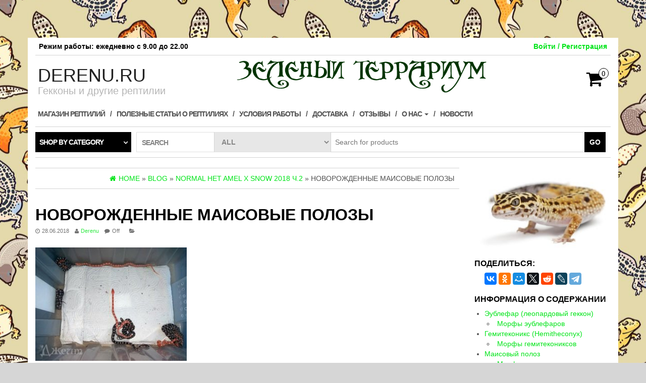

--- FILE ---
content_type: text/html; charset=UTF-8
request_url: https://derenu.ru/2018/05/07/%D0%B2%D1%8B%D0%BB%D1%83%D0%BF%D0%BB%D0%B5%D0%BD%D0%B8%D0%B5-%D0%BC%D0%B0%D0%B8%D1%81%D0%BE%D0%B2%D1%8B%D1%85-%D0%BF%D0%BE%D0%BB%D0%BE%D0%B7%D0%BE%D0%B2-2018/jpbne0zkiqc/
body_size: 19530
content:
<!DOCTYPE html>
<html dir="ltr" lang="ru-RU" prefix="og: https://ogp.me/ns#">
	<head>
		<meta http-equiv="content-type" content="text/html; charset=UTF-8" />
		<meta http-equiv="X-UA-Compatible" content="IE=edge">
		<meta name="viewport" content="width=device-width, initial-scale=1.0">
		<link rel="pingback" href="https://derenu.ru/xmlrpc.php" />
		<title>новорожденные маисовые полозы | DERENU.RU</title>
		<style>
		#wpadminbar #wp-admin-bar-cp_plugins_top_button .ab-icon:before {
			content: "\f533";
			top: 3px;
		}
		#wpadminbar #wp-admin-bar-cp_plugins_top_button .ab-icon {
			transform: rotate(45deg);
		}
		</style>
	<style>
#wpadminbar #wp-admin-bar-wccp_free_top_button .ab-icon:before {
	content: "\f160";
	color: #02CA02;
	top: 3px;
}
#wpadminbar #wp-admin-bar-wccp_free_top_button .ab-icon {
	transform: rotate(45deg);
}
</style>
	<style>img:is([sizes="auto" i], [sizes^="auto," i]) { contain-intrinsic-size: 3000px 1500px }</style>
	
		<!-- All in One SEO 4.7.8 - aioseo.com -->
	<meta name="robots" content="max-image-preview:large" />
	<meta name="author" content="Derenu"/>
	<link rel="canonical" href="https://derenu.ru/2018/05/07/%d0%b2%d1%8b%d0%bb%d1%83%d0%bf%d0%bb%d0%b5%d0%bd%d0%b8%d0%b5-%d0%bc%d0%b0%d0%b8%d1%81%d0%be%d0%b2%d1%8b%d1%85-%d0%bf%d0%be%d0%bb%d0%be%d0%b7%d0%be%d0%b2-2018/jpbne0zkiqc/" />
	<meta name="generator" content="All in One SEO (AIOSEO) 4.7.8" />
		<meta property="og:locale" content="ru_RU" />
		<meta property="og:site_name" content="DERENU.RU | Гекконы и другие рептилии" />
		<meta property="og:type" content="article" />
		<meta property="og:title" content="новорожденные маисовые полозы | DERENU.RU" />
		<meta property="og:url" content="https://derenu.ru/2018/05/07/%d0%b2%d1%8b%d0%bb%d1%83%d0%bf%d0%bb%d0%b5%d0%bd%d0%b8%d0%b5-%d0%bc%d0%b0%d0%b8%d1%81%d0%be%d0%b2%d1%8b%d1%85-%d0%bf%d0%be%d0%bb%d0%be%d0%b7%d0%be%d0%b2-2018/jpbne0zkiqc/" />
		<meta property="article:published_time" content="2018-06-28T12:20:23+00:00" />
		<meta property="article:modified_time" content="2018-06-28T12:20:56+00:00" />
		<meta name="twitter:card" content="summary" />
		<meta name="twitter:title" content="новорожденные маисовые полозы | DERENU.RU" />
		<meta name="google" content="nositelinkssearchbox" />
		<script type="application/ld+json" class="aioseo-schema">
			{"@context":"https:\/\/schema.org","@graph":[{"@type":"BreadcrumbList","@id":"https:\/\/derenu.ru\/2018\/05\/07\/%d0%b2%d1%8b%d0%bb%d1%83%d0%bf%d0%bb%d0%b5%d0%bd%d0%b8%d0%b5-%d0%bc%d0%b0%d0%b8%d1%81%d0%be%d0%b2%d1%8b%d1%85-%d0%bf%d0%be%d0%bb%d0%be%d0%b7%d0%be%d0%b2-2018\/jpbne0zkiqc\/#breadcrumblist","itemListElement":[{"@type":"ListItem","@id":"https:\/\/derenu.ru\/#listItem","position":1,"name":"\u0413\u043b\u0430\u0432\u043d\u0430\u044f \u0441\u0442\u0440\u0430\u043d\u0438\u0446\u0430","item":"https:\/\/derenu.ru\/","nextItem":{"@type":"ListItem","@id":"https:\/\/derenu.ru\/2018\/05\/07\/%d0%b2%d1%8b%d0%bb%d1%83%d0%bf%d0%bb%d0%b5%d0%bd%d0%b8%d0%b5-%d0%bc%d0%b0%d0%b8%d1%81%d0%be%d0%b2%d1%8b%d1%85-%d0%bf%d0%be%d0%bb%d0%be%d0%b7%d0%be%d0%b2-2018\/jpbne0zkiqc\/#listItem","name":"\u043d\u043e\u0432\u043e\u0440\u043e\u0436\u0434\u0435\u043d\u043d\u044b\u0435 \u043c\u0430\u0438\u0441\u043e\u0432\u044b\u0435 \u043f\u043e\u043b\u043e\u0437\u044b"}},{"@type":"ListItem","@id":"https:\/\/derenu.ru\/2018\/05\/07\/%d0%b2%d1%8b%d0%bb%d1%83%d0%bf%d0%bb%d0%b5%d0%bd%d0%b8%d0%b5-%d0%bc%d0%b0%d0%b8%d1%81%d0%be%d0%b2%d1%8b%d1%85-%d0%bf%d0%be%d0%bb%d0%be%d0%b7%d0%be%d0%b2-2018\/jpbne0zkiqc\/#listItem","position":2,"name":"\u043d\u043e\u0432\u043e\u0440\u043e\u0436\u0434\u0435\u043d\u043d\u044b\u0435 \u043c\u0430\u0438\u0441\u043e\u0432\u044b\u0435 \u043f\u043e\u043b\u043e\u0437\u044b","previousItem":{"@type":"ListItem","@id":"https:\/\/derenu.ru\/#listItem","name":"\u0413\u043b\u0430\u0432\u043d\u0430\u044f \u0441\u0442\u0440\u0430\u043d\u0438\u0446\u0430"}}]},{"@type":"ItemPage","@id":"https:\/\/derenu.ru\/2018\/05\/07\/%d0%b2%d1%8b%d0%bb%d1%83%d0%bf%d0%bb%d0%b5%d0%bd%d0%b8%d0%b5-%d0%bc%d0%b0%d0%b8%d1%81%d0%be%d0%b2%d1%8b%d1%85-%d0%bf%d0%be%d0%bb%d0%be%d0%b7%d0%be%d0%b2-2018\/jpbne0zkiqc\/#itempage","url":"https:\/\/derenu.ru\/2018\/05\/07\/%d0%b2%d1%8b%d0%bb%d1%83%d0%bf%d0%bb%d0%b5%d0%bd%d0%b8%d0%b5-%d0%bc%d0%b0%d0%b8%d1%81%d0%be%d0%b2%d1%8b%d1%85-%d0%bf%d0%be%d0%bb%d0%be%d0%b7%d0%be%d0%b2-2018\/jpbne0zkiqc\/","name":"\u043d\u043e\u0432\u043e\u0440\u043e\u0436\u0434\u0435\u043d\u043d\u044b\u0435 \u043c\u0430\u0438\u0441\u043e\u0432\u044b\u0435 \u043f\u043e\u043b\u043e\u0437\u044b | DERENU.RU","inLanguage":"ru-RU","isPartOf":{"@id":"https:\/\/derenu.ru\/#website"},"breadcrumb":{"@id":"https:\/\/derenu.ru\/2018\/05\/07\/%d0%b2%d1%8b%d0%bb%d1%83%d0%bf%d0%bb%d0%b5%d0%bd%d0%b8%d0%b5-%d0%bc%d0%b0%d0%b8%d1%81%d0%be%d0%b2%d1%8b%d1%85-%d0%bf%d0%be%d0%bb%d0%be%d0%b7%d0%be%d0%b2-2018\/jpbne0zkiqc\/#breadcrumblist"},"author":{"@id":"https:\/\/derenu.ru\/author\/derenu\/#author"},"creator":{"@id":"https:\/\/derenu.ru\/author\/derenu\/#author"},"datePublished":"2018-06-28T15:20:23+03:00","dateModified":"2018-06-28T15:20:56+03:00"},{"@type":"Organization","@id":"https:\/\/derenu.ru\/#organization","name":"DERENU.RU","description":"\u0413\u0435\u043a\u043a\u043e\u043d\u044b \u0438 \u0434\u0440\u0443\u0433\u0438\u0435 \u0440\u0435\u043f\u0442\u0438\u043b\u0438\u0438","url":"https:\/\/derenu.ru\/"},{"@type":"Person","@id":"https:\/\/derenu.ru\/author\/derenu\/#author","url":"https:\/\/derenu.ru\/author\/derenu\/","name":"Derenu","image":{"@type":"ImageObject","@id":"https:\/\/derenu.ru\/2018\/05\/07\/%d0%b2%d1%8b%d0%bb%d1%83%d0%bf%d0%bb%d0%b5%d0%bd%d0%b8%d0%b5-%d0%bc%d0%b0%d0%b8%d1%81%d0%be%d0%b2%d1%8b%d1%85-%d0%bf%d0%be%d0%bb%d0%be%d0%b7%d0%be%d0%b2-2018\/jpbne0zkiqc\/#authorImage","url":"https:\/\/secure.gravatar.com\/avatar\/70da21a163f13b5ac9b08bc883a7ff4b?s=96&d=mm&r=g","width":96,"height":96,"caption":"Derenu"}},{"@type":"WebSite","@id":"https:\/\/derenu.ru\/#website","url":"https:\/\/derenu.ru\/","name":"DERENU.RU","description":"\u0413\u0435\u043a\u043a\u043e\u043d\u044b \u0438 \u0434\u0440\u0443\u0433\u0438\u0435 \u0440\u0435\u043f\u0442\u0438\u043b\u0438\u0438","inLanguage":"ru-RU","publisher":{"@id":"https:\/\/derenu.ru\/#organization"}}]}
		</script>
		<!-- All in One SEO -->

<link rel='dns-prefetch' href='//fonts.googleapis.com' />
<link rel="alternate" type="application/rss+xml" title="DERENU.RU &raquo; Лента" href="https://derenu.ru/feed/" />
<link rel="alternate" type="application/rss+xml" title="DERENU.RU &raquo; Лента комментариев" href="https://derenu.ru/comments/feed/" />
<script type="text/javascript">
/* <![CDATA[ */
window._wpemojiSettings = {"baseUrl":"https:\/\/s.w.org\/images\/core\/emoji\/15.0.3\/72x72\/","ext":".png","svgUrl":"https:\/\/s.w.org\/images\/core\/emoji\/15.0.3\/svg\/","svgExt":".svg","source":{"concatemoji":"https:\/\/derenu.ru\/wp-includes\/js\/wp-emoji-release.min.js?ver=6.7.4"}};
/*! This file is auto-generated */
!function(i,n){var o,s,e;function c(e){try{var t={supportTests:e,timestamp:(new Date).valueOf()};sessionStorage.setItem(o,JSON.stringify(t))}catch(e){}}function p(e,t,n){e.clearRect(0,0,e.canvas.width,e.canvas.height),e.fillText(t,0,0);var t=new Uint32Array(e.getImageData(0,0,e.canvas.width,e.canvas.height).data),r=(e.clearRect(0,0,e.canvas.width,e.canvas.height),e.fillText(n,0,0),new Uint32Array(e.getImageData(0,0,e.canvas.width,e.canvas.height).data));return t.every(function(e,t){return e===r[t]})}function u(e,t,n){switch(t){case"flag":return n(e,"\ud83c\udff3\ufe0f\u200d\u26a7\ufe0f","\ud83c\udff3\ufe0f\u200b\u26a7\ufe0f")?!1:!n(e,"\ud83c\uddfa\ud83c\uddf3","\ud83c\uddfa\u200b\ud83c\uddf3")&&!n(e,"\ud83c\udff4\udb40\udc67\udb40\udc62\udb40\udc65\udb40\udc6e\udb40\udc67\udb40\udc7f","\ud83c\udff4\u200b\udb40\udc67\u200b\udb40\udc62\u200b\udb40\udc65\u200b\udb40\udc6e\u200b\udb40\udc67\u200b\udb40\udc7f");case"emoji":return!n(e,"\ud83d\udc26\u200d\u2b1b","\ud83d\udc26\u200b\u2b1b")}return!1}function f(e,t,n){var r="undefined"!=typeof WorkerGlobalScope&&self instanceof WorkerGlobalScope?new OffscreenCanvas(300,150):i.createElement("canvas"),a=r.getContext("2d",{willReadFrequently:!0}),o=(a.textBaseline="top",a.font="600 32px Arial",{});return e.forEach(function(e){o[e]=t(a,e,n)}),o}function t(e){var t=i.createElement("script");t.src=e,t.defer=!0,i.head.appendChild(t)}"undefined"!=typeof Promise&&(o="wpEmojiSettingsSupports",s=["flag","emoji"],n.supports={everything:!0,everythingExceptFlag:!0},e=new Promise(function(e){i.addEventListener("DOMContentLoaded",e,{once:!0})}),new Promise(function(t){var n=function(){try{var e=JSON.parse(sessionStorage.getItem(o));if("object"==typeof e&&"number"==typeof e.timestamp&&(new Date).valueOf()<e.timestamp+604800&&"object"==typeof e.supportTests)return e.supportTests}catch(e){}return null}();if(!n){if("undefined"!=typeof Worker&&"undefined"!=typeof OffscreenCanvas&&"undefined"!=typeof URL&&URL.createObjectURL&&"undefined"!=typeof Blob)try{var e="postMessage("+f.toString()+"("+[JSON.stringify(s),u.toString(),p.toString()].join(",")+"));",r=new Blob([e],{type:"text/javascript"}),a=new Worker(URL.createObjectURL(r),{name:"wpTestEmojiSupports"});return void(a.onmessage=function(e){c(n=e.data),a.terminate(),t(n)})}catch(e){}c(n=f(s,u,p))}t(n)}).then(function(e){for(var t in e)n.supports[t]=e[t],n.supports.everything=n.supports.everything&&n.supports[t],"flag"!==t&&(n.supports.everythingExceptFlag=n.supports.everythingExceptFlag&&n.supports[t]);n.supports.everythingExceptFlag=n.supports.everythingExceptFlag&&!n.supports.flag,n.DOMReady=!1,n.readyCallback=function(){n.DOMReady=!0}}).then(function(){return e}).then(function(){var e;n.supports.everything||(n.readyCallback(),(e=n.source||{}).concatemoji?t(e.concatemoji):e.wpemoji&&e.twemoji&&(t(e.twemoji),t(e.wpemoji)))}))}((window,document),window._wpemojiSettings);
/* ]]> */
</script>
<style id='wp-emoji-styles-inline-css' type='text/css'>

	img.wp-smiley, img.emoji {
		display: inline !important;
		border: none !important;
		box-shadow: none !important;
		height: 1em !important;
		width: 1em !important;
		margin: 0 0.07em !important;
		vertical-align: -0.1em !important;
		background: none !important;
		padding: 0 !important;
	}
</style>
<link rel='stylesheet' id='wp-block-library-css' href='https://derenu.ru/wp-includes/css/dist/block-library/style.min.css?ver=6.7.4' type='text/css' media='all' />
<style id='wp-block-library-theme-inline-css' type='text/css'>
.wp-block-audio :where(figcaption){color:#555;font-size:13px;text-align:center}.is-dark-theme .wp-block-audio :where(figcaption){color:#ffffffa6}.wp-block-audio{margin:0 0 1em}.wp-block-code{border:1px solid #ccc;border-radius:4px;font-family:Menlo,Consolas,monaco,monospace;padding:.8em 1em}.wp-block-embed :where(figcaption){color:#555;font-size:13px;text-align:center}.is-dark-theme .wp-block-embed :where(figcaption){color:#ffffffa6}.wp-block-embed{margin:0 0 1em}.blocks-gallery-caption{color:#555;font-size:13px;text-align:center}.is-dark-theme .blocks-gallery-caption{color:#ffffffa6}:root :where(.wp-block-image figcaption){color:#555;font-size:13px;text-align:center}.is-dark-theme :root :where(.wp-block-image figcaption){color:#ffffffa6}.wp-block-image{margin:0 0 1em}.wp-block-pullquote{border-bottom:4px solid;border-top:4px solid;color:currentColor;margin-bottom:1.75em}.wp-block-pullquote cite,.wp-block-pullquote footer,.wp-block-pullquote__citation{color:currentColor;font-size:.8125em;font-style:normal;text-transform:uppercase}.wp-block-quote{border-left:.25em solid;margin:0 0 1.75em;padding-left:1em}.wp-block-quote cite,.wp-block-quote footer{color:currentColor;font-size:.8125em;font-style:normal;position:relative}.wp-block-quote:where(.has-text-align-right){border-left:none;border-right:.25em solid;padding-left:0;padding-right:1em}.wp-block-quote:where(.has-text-align-center){border:none;padding-left:0}.wp-block-quote.is-large,.wp-block-quote.is-style-large,.wp-block-quote:where(.is-style-plain){border:none}.wp-block-search .wp-block-search__label{font-weight:700}.wp-block-search__button{border:1px solid #ccc;padding:.375em .625em}:where(.wp-block-group.has-background){padding:1.25em 2.375em}.wp-block-separator.has-css-opacity{opacity:.4}.wp-block-separator{border:none;border-bottom:2px solid;margin-left:auto;margin-right:auto}.wp-block-separator.has-alpha-channel-opacity{opacity:1}.wp-block-separator:not(.is-style-wide):not(.is-style-dots){width:100px}.wp-block-separator.has-background:not(.is-style-dots){border-bottom:none;height:1px}.wp-block-separator.has-background:not(.is-style-wide):not(.is-style-dots){height:2px}.wp-block-table{margin:0 0 1em}.wp-block-table td,.wp-block-table th{word-break:normal}.wp-block-table :where(figcaption){color:#555;font-size:13px;text-align:center}.is-dark-theme .wp-block-table :where(figcaption){color:#ffffffa6}.wp-block-video :where(figcaption){color:#555;font-size:13px;text-align:center}.is-dark-theme .wp-block-video :where(figcaption){color:#ffffffa6}.wp-block-video{margin:0 0 1em}:root :where(.wp-block-template-part.has-background){margin-bottom:0;margin-top:0;padding:1.25em 2.375em}
</style>
<link rel='stylesheet' id='latest-post-shortcode-lps-block-style-css' href='https://derenu.ru/wp-content/plugins/latest-post-shortcode/lps-block/build/style-view.css?ver=lpsv1420250204.2031' type='text/css' media='all' />
<style id='classic-theme-styles-inline-css' type='text/css'>
/*! This file is auto-generated */
.wp-block-button__link{color:#fff;background-color:#32373c;border-radius:9999px;box-shadow:none;text-decoration:none;padding:calc(.667em + 2px) calc(1.333em + 2px);font-size:1.125em}.wp-block-file__button{background:#32373c;color:#fff;text-decoration:none}
</style>
<style id='global-styles-inline-css' type='text/css'>
:root{--wp--preset--aspect-ratio--square: 1;--wp--preset--aspect-ratio--4-3: 4/3;--wp--preset--aspect-ratio--3-4: 3/4;--wp--preset--aspect-ratio--3-2: 3/2;--wp--preset--aspect-ratio--2-3: 2/3;--wp--preset--aspect-ratio--16-9: 16/9;--wp--preset--aspect-ratio--9-16: 9/16;--wp--preset--color--black: #000000;--wp--preset--color--cyan-bluish-gray: #abb8c3;--wp--preset--color--white: #ffffff;--wp--preset--color--pale-pink: #f78da7;--wp--preset--color--vivid-red: #cf2e2e;--wp--preset--color--luminous-vivid-orange: #ff6900;--wp--preset--color--luminous-vivid-amber: #fcb900;--wp--preset--color--light-green-cyan: #7bdcb5;--wp--preset--color--vivid-green-cyan: #00d084;--wp--preset--color--pale-cyan-blue: #8ed1fc;--wp--preset--color--vivid-cyan-blue: #0693e3;--wp--preset--color--vivid-purple: #9b51e0;--wp--preset--gradient--vivid-cyan-blue-to-vivid-purple: linear-gradient(135deg,rgba(6,147,227,1) 0%,rgb(155,81,224) 100%);--wp--preset--gradient--light-green-cyan-to-vivid-green-cyan: linear-gradient(135deg,rgb(122,220,180) 0%,rgb(0,208,130) 100%);--wp--preset--gradient--luminous-vivid-amber-to-luminous-vivid-orange: linear-gradient(135deg,rgba(252,185,0,1) 0%,rgba(255,105,0,1) 100%);--wp--preset--gradient--luminous-vivid-orange-to-vivid-red: linear-gradient(135deg,rgba(255,105,0,1) 0%,rgb(207,46,46) 100%);--wp--preset--gradient--very-light-gray-to-cyan-bluish-gray: linear-gradient(135deg,rgb(238,238,238) 0%,rgb(169,184,195) 100%);--wp--preset--gradient--cool-to-warm-spectrum: linear-gradient(135deg,rgb(74,234,220) 0%,rgb(151,120,209) 20%,rgb(207,42,186) 40%,rgb(238,44,130) 60%,rgb(251,105,98) 80%,rgb(254,248,76) 100%);--wp--preset--gradient--blush-light-purple: linear-gradient(135deg,rgb(255,206,236) 0%,rgb(152,150,240) 100%);--wp--preset--gradient--blush-bordeaux: linear-gradient(135deg,rgb(254,205,165) 0%,rgb(254,45,45) 50%,rgb(107,0,62) 100%);--wp--preset--gradient--luminous-dusk: linear-gradient(135deg,rgb(255,203,112) 0%,rgb(199,81,192) 50%,rgb(65,88,208) 100%);--wp--preset--gradient--pale-ocean: linear-gradient(135deg,rgb(255,245,203) 0%,rgb(182,227,212) 50%,rgb(51,167,181) 100%);--wp--preset--gradient--electric-grass: linear-gradient(135deg,rgb(202,248,128) 0%,rgb(113,206,126) 100%);--wp--preset--gradient--midnight: linear-gradient(135deg,rgb(2,3,129) 0%,rgb(40,116,252) 100%);--wp--preset--font-size--small: 13px;--wp--preset--font-size--medium: 20px;--wp--preset--font-size--large: 36px;--wp--preset--font-size--x-large: 42px;--wp--preset--font-family--inter: "Inter", sans-serif;--wp--preset--font-family--cardo: Cardo;--wp--preset--spacing--20: 0.44rem;--wp--preset--spacing--30: 0.67rem;--wp--preset--spacing--40: 1rem;--wp--preset--spacing--50: 1.5rem;--wp--preset--spacing--60: 2.25rem;--wp--preset--spacing--70: 3.38rem;--wp--preset--spacing--80: 5.06rem;--wp--preset--shadow--natural: 6px 6px 9px rgba(0, 0, 0, 0.2);--wp--preset--shadow--deep: 12px 12px 50px rgba(0, 0, 0, 0.4);--wp--preset--shadow--sharp: 6px 6px 0px rgba(0, 0, 0, 0.2);--wp--preset--shadow--outlined: 6px 6px 0px -3px rgba(255, 255, 255, 1), 6px 6px rgba(0, 0, 0, 1);--wp--preset--shadow--crisp: 6px 6px 0px rgba(0, 0, 0, 1);}:where(.is-layout-flex){gap: 0.5em;}:where(.is-layout-grid){gap: 0.5em;}body .is-layout-flex{display: flex;}.is-layout-flex{flex-wrap: wrap;align-items: center;}.is-layout-flex > :is(*, div){margin: 0;}body .is-layout-grid{display: grid;}.is-layout-grid > :is(*, div){margin: 0;}:where(.wp-block-columns.is-layout-flex){gap: 2em;}:where(.wp-block-columns.is-layout-grid){gap: 2em;}:where(.wp-block-post-template.is-layout-flex){gap: 1.25em;}:where(.wp-block-post-template.is-layout-grid){gap: 1.25em;}.has-black-color{color: var(--wp--preset--color--black) !important;}.has-cyan-bluish-gray-color{color: var(--wp--preset--color--cyan-bluish-gray) !important;}.has-white-color{color: var(--wp--preset--color--white) !important;}.has-pale-pink-color{color: var(--wp--preset--color--pale-pink) !important;}.has-vivid-red-color{color: var(--wp--preset--color--vivid-red) !important;}.has-luminous-vivid-orange-color{color: var(--wp--preset--color--luminous-vivid-orange) !important;}.has-luminous-vivid-amber-color{color: var(--wp--preset--color--luminous-vivid-amber) !important;}.has-light-green-cyan-color{color: var(--wp--preset--color--light-green-cyan) !important;}.has-vivid-green-cyan-color{color: var(--wp--preset--color--vivid-green-cyan) !important;}.has-pale-cyan-blue-color{color: var(--wp--preset--color--pale-cyan-blue) !important;}.has-vivid-cyan-blue-color{color: var(--wp--preset--color--vivid-cyan-blue) !important;}.has-vivid-purple-color{color: var(--wp--preset--color--vivid-purple) !important;}.has-black-background-color{background-color: var(--wp--preset--color--black) !important;}.has-cyan-bluish-gray-background-color{background-color: var(--wp--preset--color--cyan-bluish-gray) !important;}.has-white-background-color{background-color: var(--wp--preset--color--white) !important;}.has-pale-pink-background-color{background-color: var(--wp--preset--color--pale-pink) !important;}.has-vivid-red-background-color{background-color: var(--wp--preset--color--vivid-red) !important;}.has-luminous-vivid-orange-background-color{background-color: var(--wp--preset--color--luminous-vivid-orange) !important;}.has-luminous-vivid-amber-background-color{background-color: var(--wp--preset--color--luminous-vivid-amber) !important;}.has-light-green-cyan-background-color{background-color: var(--wp--preset--color--light-green-cyan) !important;}.has-vivid-green-cyan-background-color{background-color: var(--wp--preset--color--vivid-green-cyan) !important;}.has-pale-cyan-blue-background-color{background-color: var(--wp--preset--color--pale-cyan-blue) !important;}.has-vivid-cyan-blue-background-color{background-color: var(--wp--preset--color--vivid-cyan-blue) !important;}.has-vivid-purple-background-color{background-color: var(--wp--preset--color--vivid-purple) !important;}.has-black-border-color{border-color: var(--wp--preset--color--black) !important;}.has-cyan-bluish-gray-border-color{border-color: var(--wp--preset--color--cyan-bluish-gray) !important;}.has-white-border-color{border-color: var(--wp--preset--color--white) !important;}.has-pale-pink-border-color{border-color: var(--wp--preset--color--pale-pink) !important;}.has-vivid-red-border-color{border-color: var(--wp--preset--color--vivid-red) !important;}.has-luminous-vivid-orange-border-color{border-color: var(--wp--preset--color--luminous-vivid-orange) !important;}.has-luminous-vivid-amber-border-color{border-color: var(--wp--preset--color--luminous-vivid-amber) !important;}.has-light-green-cyan-border-color{border-color: var(--wp--preset--color--light-green-cyan) !important;}.has-vivid-green-cyan-border-color{border-color: var(--wp--preset--color--vivid-green-cyan) !important;}.has-pale-cyan-blue-border-color{border-color: var(--wp--preset--color--pale-cyan-blue) !important;}.has-vivid-cyan-blue-border-color{border-color: var(--wp--preset--color--vivid-cyan-blue) !important;}.has-vivid-purple-border-color{border-color: var(--wp--preset--color--vivid-purple) !important;}.has-vivid-cyan-blue-to-vivid-purple-gradient-background{background: var(--wp--preset--gradient--vivid-cyan-blue-to-vivid-purple) !important;}.has-light-green-cyan-to-vivid-green-cyan-gradient-background{background: var(--wp--preset--gradient--light-green-cyan-to-vivid-green-cyan) !important;}.has-luminous-vivid-amber-to-luminous-vivid-orange-gradient-background{background: var(--wp--preset--gradient--luminous-vivid-amber-to-luminous-vivid-orange) !important;}.has-luminous-vivid-orange-to-vivid-red-gradient-background{background: var(--wp--preset--gradient--luminous-vivid-orange-to-vivid-red) !important;}.has-very-light-gray-to-cyan-bluish-gray-gradient-background{background: var(--wp--preset--gradient--very-light-gray-to-cyan-bluish-gray) !important;}.has-cool-to-warm-spectrum-gradient-background{background: var(--wp--preset--gradient--cool-to-warm-spectrum) !important;}.has-blush-light-purple-gradient-background{background: var(--wp--preset--gradient--blush-light-purple) !important;}.has-blush-bordeaux-gradient-background{background: var(--wp--preset--gradient--blush-bordeaux) !important;}.has-luminous-dusk-gradient-background{background: var(--wp--preset--gradient--luminous-dusk) !important;}.has-pale-ocean-gradient-background{background: var(--wp--preset--gradient--pale-ocean) !important;}.has-electric-grass-gradient-background{background: var(--wp--preset--gradient--electric-grass) !important;}.has-midnight-gradient-background{background: var(--wp--preset--gradient--midnight) !important;}.has-small-font-size{font-size: var(--wp--preset--font-size--small) !important;}.has-medium-font-size{font-size: var(--wp--preset--font-size--medium) !important;}.has-large-font-size{font-size: var(--wp--preset--font-size--large) !important;}.has-x-large-font-size{font-size: var(--wp--preset--font-size--x-large) !important;}
:where(.wp-block-post-template.is-layout-flex){gap: 1.25em;}:where(.wp-block-post-template.is-layout-grid){gap: 1.25em;}
:where(.wp-block-columns.is-layout-flex){gap: 2em;}:where(.wp-block-columns.is-layout-grid){gap: 2em;}
:root :where(.wp-block-pullquote){font-size: 1.5em;line-height: 1.6;}
</style>
<link rel='stylesheet' id='default-template-css' href='https://derenu.ru/wp-content/plugins/register-plus-redux/extension/readygraph/assets/css/default-popup.css?ver=6.7.4' type='text/css' media='all' />
<link rel='stylesheet' id='woocommerce-layout-css' href='https://derenu.ru/wp-content/plugins/woocommerce/assets/css/woocommerce-layout.css?ver=9.6.3' type='text/css' media='all' />
<link rel='stylesheet' id='woocommerce-smallscreen-css' href='https://derenu.ru/wp-content/plugins/woocommerce/assets/css/woocommerce-smallscreen.css?ver=9.6.3' type='text/css' media='only screen and (max-width: 768px)' />
<link rel='stylesheet' id='woocommerce-general-css' href='https://derenu.ru/wp-content/plugins/woocommerce/assets/css/woocommerce.css?ver=9.6.3' type='text/css' media='all' />
<style id='woocommerce-inline-inline-css' type='text/css'>
.woocommerce form .form-row .required { visibility: visible; }
</style>
<link rel='stylesheet' id='wp-polls-css' href='https://derenu.ru/wp-content/plugins/wp-polls/polls-css.css?ver=2.77.3' type='text/css' media='all' />
<style id='wp-polls-inline-css' type='text/css'>
.wp-polls .pollbar {
	margin: 1px;
	font-size: 6px;
	line-height: 8px;
	height: 8px;
	background-image: url('https://derenu.ru/wp-content/plugins/wp-polls/images/default/pollbg.gif');
	border: 1px solid #c8c8c8;
}

</style>
<link rel='stylesheet' id='evc-share-style-css' href='https://derenu.ru/wp-content/plugins/easy-vkontakte-connect/css/style-share.css?ver=6.7.4' type='text/css' media='all' />
<link rel='stylesheet' id='dashicons-css' href='https://derenu.ru/wp-includes/css/dashicons.min.css?ver=6.7.4' type='text/css' media='all' />
<link rel='stylesheet' id='brands-styles-css' href='https://derenu.ru/wp-content/plugins/woocommerce/assets/css/brands.css?ver=9.6.3' type='text/css' media='all' />
<link rel='stylesheet' id='bootstrap-css' href='https://derenu.ru/wp-content/themes/maxstore/css/bootstrap.css?ver=3.3.4' type='text/css' media='all' />
<link rel='stylesheet' id='maxstore-stylesheet-css' href='https://derenu.ru/wp-content/themes/maxstore/style.css?ver=6.7.4' type='text/css' media='all' />
<link rel='stylesheet' id='istore-child-style-css' href='https://derenu.ru/wp-content/themes/istore/style.css?ver=6.7.4' type='text/css' media='all' />
<link rel='stylesheet' id='font-awesome-css' href='https://derenu.ru/wp-content/themes/maxstore/css/font-awesome.min.css?ver=4.7' type='text/css' media='all' />
<link rel='stylesheet' id='fonts-google-css-css' href='http://fonts.googleapis.com/css?family=Cabin%3A400%2C700%2C600&#038;ver=6.7.4' type='text/css' media='all' />
<link rel='stylesheet' id='hor-tree-css-css' href='https://derenu.ru/wp-content/plugins/tree-website-map/lib/horizontal-tree/style.css?ver=6.7.4' type='text/css' media='all' />
<link rel='stylesheet' id='wm-awesome-css-css' href='https://derenu.ru/wp-content/plugins/tree-website-map/lib/font-awesome/css/font-awesome.min.css?ver=6.7.4' type='text/css' media='all' />
<link rel='stylesheet' id='wm-jstree-proton-theme-css-css' href='https://derenu.ru/wp-content/plugins/tree-website-map/lib/jstree-bootstrap-theme/src/themes/proton/style.css?ver=6.7.4' type='text/css' media='all' />
<link rel='stylesheet' id='jstree-css-css' href='https://derenu.ru/wp-content/plugins/tree-website-map/lib/jstree/dist/themes/default/style.css?ver=6.7.4' type='text/css' media='all' />
<link rel='stylesheet' id='wm-css-css' href='https://derenu.ru/wp-content/plugins/tree-website-map/css/style_css.css?ver=1.1' type='text/css' media='all' />
<script type="text/javascript" src="https://derenu.ru/wp-includes/js/jquery/jquery.min.js?ver=3.7.1" id="jquery-core-js"></script>
<script type="text/javascript" src="https://derenu.ru/wp-includes/js/jquery/jquery-migrate.min.js?ver=3.4.1" id="jquery-migrate-js"></script>
<script type="text/javascript" src="https://derenu.ru/wp-content/plugins/easy-vkontakte-connect/js/jquery.cookie.js" id="jquery.cookie-js"></script>
<script type="text/javascript" id="lps-vars-js-after">
/* <![CDATA[ */
const lpsSettings = {"ajaxUrl": "https://derenu.ru/wp-admin/admin-ajax.php"};
/* ]]> */
</script>
<script type="text/javascript" src="https://derenu.ru/wp-content/plugins/woocommerce/assets/js/jquery-blockui/jquery.blockUI.min.js?ver=2.7.0-wc.9.6.3" id="jquery-blockui-js" defer="defer" data-wp-strategy="defer"></script>
<script type="text/javascript" id="wc-add-to-cart-js-extra">
/* <![CDATA[ */
var wc_add_to_cart_params = {"ajax_url":"\/wp-admin\/admin-ajax.php","wc_ajax_url":"\/?wc-ajax=%%endpoint%%","i18n_view_cart":"\u041f\u0440\u043e\u0441\u043c\u043e\u0442\u0440 \u043a\u043e\u0440\u0437\u0438\u043d\u044b","cart_url":"https:\/\/derenu.ru\/cart\/","is_cart":"","cart_redirect_after_add":"no"};
/* ]]> */
</script>
<script type="text/javascript" src="https://derenu.ru/wp-content/plugins/woocommerce/assets/js/frontend/add-to-cart.min.js?ver=9.6.3" id="wc-add-to-cart-js" defer="defer" data-wp-strategy="defer"></script>
<script type="text/javascript" src="https://derenu.ru/wp-content/plugins/woocommerce/assets/js/js-cookie/js.cookie.min.js?ver=2.1.4-wc.9.6.3" id="js-cookie-js" defer="defer" data-wp-strategy="defer"></script>
<script type="text/javascript" id="woocommerce-js-extra">
/* <![CDATA[ */
var woocommerce_params = {"ajax_url":"\/wp-admin\/admin-ajax.php","wc_ajax_url":"\/?wc-ajax=%%endpoint%%"};
/* ]]> */
</script>
<script type="text/javascript" src="https://derenu.ru/wp-content/plugins/woocommerce/assets/js/frontend/woocommerce.min.js?ver=9.6.3" id="woocommerce-js" defer="defer" data-wp-strategy="defer"></script>
<script type="text/javascript" src="https://derenu.ru/wp-content/themes/maxstore/js/bootstrap.js?ver=3.3.4" id="bootstrap-js"></script>
<script type="text/javascript" src="https://derenu.ru/wp-content/themes/maxstore/js/customscript.js?ver=1.5.2" id="maxstore-theme-js-js"></script>
<script type="text/javascript" src="https://derenu.ru/wp-content/plugins/tree-website-map/lib/horizontal-tree/js/jquery-ui.js?ver=6.7.4" id="jquery-ui-js-js"></script>
<script type="text/javascript" src="https://derenu.ru/wp-content/plugins/tree-website-map/js/js.js?ver=6.7.4" id="wm-js-js"></script>
<link rel="https://api.w.org/" href="https://derenu.ru/wp-json/" /><link rel="alternate" title="JSON" type="application/json" href="https://derenu.ru/wp-json/wp/v2/media/965" /><link rel="EditURI" type="application/rsd+xml" title="RSD" href="https://derenu.ru/xmlrpc.php?rsd" />
<meta name="generator" content="WordPress 6.7.4" />
<meta name="generator" content="WooCommerce 9.6.3" />
<link rel='shortlink' href='https://derenu.ru/?p=965' />
<link rel="alternate" title="oEmbed (JSON)" type="application/json+oembed" href="https://derenu.ru/wp-json/oembed/1.0/embed?url=https%3A%2F%2Fderenu.ru%2F2018%2F05%2F07%2F%25d0%25b2%25d1%258b%25d0%25bb%25d1%2583%25d0%25bf%25d0%25bb%25d0%25b5%25d0%25bd%25d0%25b8%25d0%25b5-%25d0%25bc%25d0%25b0%25d0%25b8%25d1%2581%25d0%25be%25d0%25b2%25d1%258b%25d1%2585-%25d0%25bf%25d0%25be%25d0%25bb%25d0%25be%25d0%25b7%25d0%25be%25d0%25b2-2018%2Fjpbne0zkiqc%2F" />
<link rel="alternate" title="oEmbed (XML)" type="text/xml+oembed" href="https://derenu.ru/wp-json/oembed/1.0/embed?url=https%3A%2F%2Fderenu.ru%2F2018%2F05%2F07%2F%25d0%25b2%25d1%258b%25d0%25bb%25d1%2583%25d0%25bf%25d0%25bb%25d0%25b5%25d0%25bd%25d0%25b8%25d0%25b5-%25d0%25bc%25d0%25b0%25d0%25b8%25d1%2581%25d0%25be%25d0%25b2%25d1%258b%25d1%2585-%25d0%25bf%25d0%25be%25d0%25bb%25d0%25be%25d0%25b7%25d0%25be%25d0%25b2-2018%2Fjpbne0zkiqc%2F&#038;format=xml" />
<script id="wpcp_disable_selection" type="text/javascript">
var image_save_msg='You are not allowed to save images!';
	var no_menu_msg='Context Menu disabled!';
	var smessage = "Content is protected !!";

function disableEnterKey(e)
{
	var elemtype = e.target.tagName;
	
	elemtype = elemtype.toUpperCase();
	
	if (elemtype == "TEXT" || elemtype == "TEXTAREA" || elemtype == "INPUT" || elemtype == "PASSWORD" || elemtype == "SELECT" || elemtype == "OPTION" || elemtype == "EMBED")
	{
		elemtype = 'TEXT';
	}
	
	if (e.ctrlKey){
     var key;
     if(window.event)
          key = window.event.keyCode;     //IE
     else
          key = e.which;     //firefox (97)
    //if (key != 17) alert(key);
     if (elemtype!= 'TEXT' && (key == 97 || key == 65 || key == 67 || key == 99 || key == 88 || key == 120 || key == 26 || key == 85  || key == 86 || key == 83 || key == 43 || key == 73))
     {
		if(wccp_free_iscontenteditable(e)) return true;
		show_wpcp_message('You are not allowed to copy content or view source');
		return false;
     }else
     	return true;
     }
}


/*For contenteditable tags*/
function wccp_free_iscontenteditable(e)
{
	var e = e || window.event; // also there is no e.target property in IE. instead IE uses window.event.srcElement
  	
	var target = e.target || e.srcElement;

	var elemtype = e.target.nodeName;
	
	elemtype = elemtype.toUpperCase();
	
	var iscontenteditable = "false";
		
	if(typeof target.getAttribute!="undefined" ) iscontenteditable = target.getAttribute("contenteditable"); // Return true or false as string
	
	var iscontenteditable2 = false;
	
	if(typeof target.isContentEditable!="undefined" ) iscontenteditable2 = target.isContentEditable; // Return true or false as boolean

	if(target.parentElement.isContentEditable) iscontenteditable2 = true;
	
	if (iscontenteditable == "true" || iscontenteditable2 == true)
	{
		if(typeof target.style!="undefined" ) target.style.cursor = "text";
		
		return true;
	}
}

////////////////////////////////////
function disable_copy(e)
{	
	var e = e || window.event; // also there is no e.target property in IE. instead IE uses window.event.srcElement
	
	var elemtype = e.target.tagName;
	
	elemtype = elemtype.toUpperCase();
	
	if (elemtype == "TEXT" || elemtype == "TEXTAREA" || elemtype == "INPUT" || elemtype == "PASSWORD" || elemtype == "SELECT" || elemtype == "OPTION" || elemtype == "EMBED")
	{
		elemtype = 'TEXT';
	}
	
	if(wccp_free_iscontenteditable(e)) return true;
	
	var isSafari = /Safari/.test(navigator.userAgent) && /Apple Computer/.test(navigator.vendor);
	
	var checker_IMG = '';
	if (elemtype == "IMG" && checker_IMG == 'checked' && e.detail >= 2) {show_wpcp_message(alertMsg_IMG);return false;}
	if (elemtype != "TEXT")
	{
		if (smessage !== "" && e.detail == 2)
			show_wpcp_message(smessage);
		
		if (isSafari)
			return true;
		else
			return false;
	}	
}

//////////////////////////////////////////
function disable_copy_ie()
{
	var e = e || window.event;
	var elemtype = window.event.srcElement.nodeName;
	elemtype = elemtype.toUpperCase();
	if(wccp_free_iscontenteditable(e)) return true;
	if (elemtype == "IMG") {show_wpcp_message(alertMsg_IMG);return false;}
	if (elemtype != "TEXT" && elemtype != "TEXTAREA" && elemtype != "INPUT" && elemtype != "PASSWORD" && elemtype != "SELECT" && elemtype != "OPTION" && elemtype != "EMBED")
	{
		return false;
	}
}	
function reEnable()
{
	return true;
}
document.onkeydown = disableEnterKey;
document.onselectstart = disable_copy_ie;
if(navigator.userAgent.indexOf('MSIE')==-1)
{
	document.onmousedown = disable_copy;
	document.onclick = reEnable;
}
function disableSelection(target)
{
    //For IE This code will work
    if (typeof target.onselectstart!="undefined")
    target.onselectstart = disable_copy_ie;
    
    //For Firefox This code will work
    else if (typeof target.style.MozUserSelect!="undefined")
    {target.style.MozUserSelect="none";}
    
    //All other  (ie: Opera) This code will work
    else
    target.onmousedown=function(){return false}
    target.style.cursor = "default";
}
//Calling the JS function directly just after body load
window.onload = function(){disableSelection(document.body);};

//////////////////special for safari Start////////////////
var onlongtouch;
var timer;
var touchduration = 1000; //length of time we want the user to touch before we do something

var elemtype = "";
function touchstart(e) {
	var e = e || window.event;
  // also there is no e.target property in IE.
  // instead IE uses window.event.srcElement
  	var target = e.target || e.srcElement;
	
	elemtype = window.event.srcElement.nodeName;
	
	elemtype = elemtype.toUpperCase();
	
	if(!wccp_pro_is_passive()) e.preventDefault();
	if (!timer) {
		timer = setTimeout(onlongtouch, touchduration);
	}
}

function touchend() {
    //stops short touches from firing the event
    if (timer) {
        clearTimeout(timer);
        timer = null;
    }
	onlongtouch();
}

onlongtouch = function(e) { //this will clear the current selection if anything selected
	
	if (elemtype != "TEXT" && elemtype != "TEXTAREA" && elemtype != "INPUT" && elemtype != "PASSWORD" && elemtype != "SELECT" && elemtype != "EMBED" && elemtype != "OPTION")	
	{
		if (window.getSelection) {
			if (window.getSelection().empty) {  // Chrome
			window.getSelection().empty();
			} else if (window.getSelection().removeAllRanges) {  // Firefox
			window.getSelection().removeAllRanges();
			}
		} else if (document.selection) {  // IE?
			document.selection.empty();
		}
		return false;
	}
};

document.addEventListener("DOMContentLoaded", function(event) { 
    window.addEventListener("touchstart", touchstart, false);
    window.addEventListener("touchend", touchend, false);
});

function wccp_pro_is_passive() {

  var cold = false,
  hike = function() {};

  try {
	  const object1 = {};
  var aid = Object.defineProperty(object1, 'passive', {
  get() {cold = true}
  });
  window.addEventListener('test', hike, aid);
  window.removeEventListener('test', hike, aid);
  } catch (e) {}

  return cold;
}
/*special for safari End*/
</script>
<script id="wpcp_disable_Right_Click" type="text/javascript">
document.ondragstart = function() { return false;}
	function nocontext(e) {
	   return false;
	}
	document.oncontextmenu = nocontext;
</script>
<style>
.unselectable
{
-moz-user-select:none;
-webkit-user-select:none;
cursor: default;
}
html
{
-webkit-touch-callout: none;
-webkit-user-select: none;
-khtml-user-select: none;
-moz-user-select: none;
-ms-user-select: none;
user-select: none;
-webkit-tap-highlight-color: rgba(0,0,0,0);
}
</style>
<script id="wpcp_css_disable_selection" type="text/javascript">
var e = document.getElementsByTagName('body')[0];
if(e)
{
	e.setAttribute('unselectable',"on");
}
</script>


<!-- Saphali Lite Version -->
<meta name="generator" content="Saphali Lite 1.9.2" />

	<noscript><style>.woocommerce-product-gallery{ opacity: 1 !important; }</style></noscript>
	<style type="text/css" id="custom-background-css">
body.custom-background { background-color: #d6d6d6; background-image: url("https://derenu.ru/wp-content/uploads/2018/02/0db28839f1de7fa97eb3d5611dbe3a39.jpg"); background-position: center center; background-size: auto; background-repeat: repeat; background-attachment: scroll; }
</style>
	<style class='wp-fonts-local' type='text/css'>
@font-face{font-family:Inter;font-style:normal;font-weight:300 900;font-display:fallback;src:url('https://derenu.ru/wp-content/plugins/woocommerce/assets/fonts/Inter-VariableFont_slnt,wght.woff2') format('woff2');font-stretch:normal;}
@font-face{font-family:Cardo;font-style:normal;font-weight:400;font-display:fallback;src:url('https://derenu.ru/wp-content/plugins/woocommerce/assets/fonts/cardo_normal_400.woff2') format('woff2');}
</style>
<link rel="icon" href="https://derenu.ru/wp-content/uploads/2018/02/cropped-corn-pied_3-32x32.jpg" sizes="32x32" />
<link rel="icon" href="https://derenu.ru/wp-content/uploads/2018/02/cropped-corn-pied_3-192x192.jpg" sizes="192x192" />
<link rel="apple-touch-icon" href="https://derenu.ru/wp-content/uploads/2018/02/cropped-corn-pied_3-180x180.jpg" />
<meta name="msapplication-TileImage" content="https://derenu.ru/wp-content/uploads/2018/02/cropped-corn-pied_3-270x270.jpg" />
<meta property="vk:app_id" content="6636466" /><style type="text/css">
    #overlay-sidebar {
      width: 380px;
      margin: 0 0 0 -190px;
    }
    #slide-sidebar {
      width: 380px;
      right:-423px; // width + 43px
      bottom: 20px;
    }
  </style><script type="text/javascript">
    var VKWidgetsGroup = [];
    var VKWidgetsComments = [];
    var VKWidgetsPolls = [];
    var VKWidgetsSubscribe = [];
    var VKWidgetsContactUs = [];
    var VKWidgetsCommunityMessages = [];
    var VKWidgets = [];
    
    var vkUnLock = [];
    var subscribeCookieExpires = 1;
    
    if (typeof ajaxurl == "undefined")
      ajaxurl = "https://derenu.ru/wp-admin/admin-ajax.php";
  
    oTimeout = 5000;
    oScreens = 0.75;
    oCookieExpires = 365;
    oAction = "timeout";
    oSensitivity = 20;
    oTop = "40px";

    sTimeout = 5000;
    sScreens = 0.75;
    sCookieExpires = 365;
    sAction = "scroll";
    sSensitivity = 20;
    sSpeed = 800;
        
  </script><meta name="yandex-verification" content="6d87aabcd86bd982" />
<center><script async src="https://pagead2.googlesyndication.com/pagead/js/adsbygoogle.js"></script>
<!-- 4 -->
<ins class="adsbygoogle"
     style="display:inline-block;width:1170px;height:70px"
     data-ad-client="ca-pub-1569794648620242"
     data-ad-slot="6802078190"></ins>
<script>
     (adsbygoogle = window.adsbygoogle || []).push({});
</script></center>
<script type="text/javascript">evc_post_id = 965;</script><style id="kirki-inline-styles">.rsrc-header-text a{color:#222222;}h2.site-desc, h3.site-desc{color:#B6B6B6;}body{background:#fff;background-color:#fff;background-repeat:no-repeat;background-position:center center;background-attachment:fixed;-webkit-background-size:cover;-moz-background-size:cover;-ms-background-size:cover;-o-background-size:cover;background-size:cover;}</style>	</head>
	<body id="blog" class="attachment attachment-template-default single single-attachment postid-965 attachmentid-965 attachment-jpeg custom-background theme-maxstore woocommerce-no-js unselectable">

<link href="//netdna.bootstrapcdn.com/font-awesome/3.2.1/css/font-awesome.min.css" rel="stylesheet">
<script async custom-element="amp-ad" src="https://cdn.ampproject.org/v0/amp-ad-0.1.js"></script>
            <a class="skip-link screen-reader-text" href="#site-content">Skip to the content</a>
<div class="container rsrc-container" role="main">
     
      
        <div class="top-section row"> 
            <div class="top-infobox text-left col-xs-6">
                Режим работы: ежедневно с 9.00 до 22.00
 
            </div> 
            <div class="top-infobox text-right col-xs-6">
                                                            <a href="https://derenu.ru/my_account/" title="Login / Register">Войти / Регистрация</a>
                     
                            </div>               
        </div>
        <div class="header-section header-alt row" >
                <header id="site-header" class="col-sm-4 hidden-xs rsrc-header text-left" role="banner"> 
                            <div class="rsrc-header-text">
                    <h2 class="site-title" ><a itemprop="url" href="https://derenu.ru/" title="DERENU.RU" rel="home">DERENU.RU</a></h2>
                    <h3 class="site-desc" >Гекконы и другие рептилии</h3>
                </div>
               
        </header>
        <div class="header-banner col-sm-6 col-xs-8"> 
            <img src="http://derenu.ru/wp-content/uploads/2018/09/ЛОГО1.png"> 
        </div> 
                 
            <div class="header-cart text-right col-sm-2 col-xs-4">
                			<div class="header-cart-inner">
					
				<a class="cart-contents text-right" href="https://derenu.ru/cart/" title="View your shopping cart">
					<i class="fa fa-shopping-cart"><span class="count">0</span></i><span class="amount-title hidden-sm hidden-xs">Cart </span><span class="amount-cart">&#8381;0.00</span> 
				</a>
								<ul class="site-header-cart menu list-unstyled">
					<li>
						<div class="widget woocommerce widget_shopping_cart"><div class="widget_shopping_cart_content"></div></div>					</li>
				</ul>
			</div>
			            </div>
            </div>
    <div class="rsrc-top-menu row" >
        <nav id="site-navigation" class="navbar navbar-inverse" role="navigation">
            <div class="navbar-header">
                <button type="button" class="navbar-toggle" data-toggle="collapse" data-target=".navbar-1-collapse">
                    <span class="sr-only">Toggle navigation</span>
                    <span class="icon-bar"></span>
                    <span class="icon-bar"></span>
                    <span class="icon-bar"></span>
                </button>
                <header class="visible-xs-block responsive-title" role="banner"> 
                                            <div class="rsrc-header-text menu-text">
                            <h2 class="site-title"><a href="https://derenu.ru/" title="DERENU.RU" rel="home">DERENU.RU</a></h2>
                        </div>
                       
                </header>
            </div>

            <div class="collapse navbar-collapse navbar-1-collapse"><ul id="menu-menu-1" class="nav navbar-nav "><li id="menu-item-24" class="menu-item menu-item-type-post_type menu-item-object-page menu-item-home menu-item-24"><a title="Магазин рептилий" href="https://derenu.ru/">Магазин рептилий</a></li>
<li id="menu-item-32" class="menu-item menu-item-type-post_type menu-item-object-page menu-item-32"><a title="Полезные статьи о рептилиях" href="https://derenu.ru/%d0%bf%d0%be%d0%bb%d0%b5%d0%b7%d0%bd%d1%8b%d0%b5-%d1%81%d1%82%d0%b0%d1%82%d1%8c%d0%b8/">Полезные статьи о рептилиях</a></li>
<li id="menu-item-77" class="menu-item menu-item-type-post_type menu-item-object-page menu-item-77"><a title="Условия работы" href="https://derenu.ru/%d1%83%d1%81%d0%bb%d0%be%d0%b2%d0%b8%d1%8f-%d1%80%d0%b0%d0%b1%d0%be%d1%82%d1%8b/">Условия работы</a></li>
<li id="menu-item-72" class="menu-item menu-item-type-post_type menu-item-object-page menu-item-72"><a title="Доставка" href="https://derenu.ru/%d0%b4%d0%be%d1%81%d1%82%d0%b0%d0%b2%d0%ba%d0%b0/">Доставка</a></li>
<li id="menu-item-8514" class="menu-item menu-item-type-custom menu-item-object-custom menu-item-8514"><a title="Отзывы" href="https://vk.com/topic-132665198_36850014">Отзывы</a></li>
<li id="menu-item-91" class="menu-item menu-item-type-post_type menu-item-object-page menu-item-has-children menu-item-91 dropdown"><a title="О нас" href="https://derenu.ru/%d0%be-%d0%bd%d0%b0%d1%88%d0%b5%d0%bc-%d0%bf%d0%b8%d1%82%d0%be%d0%bc%d0%bd%d0%b8%d0%ba%d0%b5/" data-toggle="dropdown" class="dropdown-toggle">О нас <span class="caret"></span></a>
<ul role="menu" class=" dropdown-menu">
	<li id="menu-item-1496" class="menu-item menu-item-type-post_type menu-item-object-page menu-item-1496"><a title="О сайте" href="https://derenu.ru/%d0%be-%d0%bd%d0%b0%d1%88%d0%b5%d0%bc-%d0%bf%d0%b8%d1%82%d0%be%d0%bc%d0%bd%d0%b8%d0%ba%d0%b5/index/">О сайте</a></li>
	<li id="menu-item-34" class="menu-item menu-item-type-post_type menu-item-object-page menu-item-34"><a title="Контакты" href="https://derenu.ru/%d0%ba%d0%be%d0%bd%d1%82%d0%b0%d0%ba%d1%82%d1%8b/">Контакты</a></li>
</ul>
</li>
<li id="menu-item-945" class="menu-item menu-item-type-custom menu-item-object-custom menu-item-945"><a title="Новости" href="http://derenu.ru/news/">Новости</a></li>
</ul></div>
        </nav>
    </div>
     
        <div class="header-line-search row visible">
	<div class="header-categories col-md-2">
		<ul class="accordion list-unstyled" id="view-all-guides">
			<li class="accordion-group list-unstyled">
				<a class="accordion-toggle" data-toggle="collapse" data-parent="#view-all-guides" href="#collapseOne">Shop by category</a>
				<div id="collapseOne" class="accordion-body collapse">
					<div class="accordion-inner">
						<ul class="list-unstyled">
								<li class="cat-item cat-item-18"><a href="https://derenu.ru/product-category/%d0%b2%d0%b8%d1%82%d0%b0%d0%bc%d0%b8%d0%bd%d1%8b-%d0%b8-%d0%b4%d0%be%d0%b1%d0%b0%d0%b2%d0%ba%d0%b8/">Витамины и добавки</a> (4)
</li>
	<li class="cat-item cat-item-20"><a href="https://derenu.ru/product-category/%d0%b3%d1%80%d1%8b%d0%b7%d1%83%d0%bd%d1%8b/">Грызуны</a> (3)
</li>
	<li class="cat-item cat-item-21"><a href="https://derenu.ru/product-category/%d0%be%d0%b1%d0%be%d0%b3%d1%80%d0%b5%d0%b2/">Обогрев</a> (2)
</li>
	<li class="cat-item cat-item-19"><a href="https://derenu.ru/product-category/%d1%80%d0%b5%d0%bf%d1%82%d0%b8%d0%bb%d0%b8%d0%b8/">Рептилии</a> (8)
</li>
	<li class="cat-item cat-item-22"><a href="https://derenu.ru/product-category/%d1%83%d1%85%d0%be%d0%b4/">Уход</a> (7)
</li>
						</ul>
					</div>
				</div>
			</li>
		</ul >
    </div>
	    <div class="header-search-form col-md-10">
		<div class="header-search-title col-sm-2 col-xs-3">
			Search		</div>
		<form role="search" method="get" action="https://derenu.ru/">
			<select class="col-sm-3 col-xs-3" name="product_cat">
				<option value="">All</option> 
				<option value="%d0%b2%d0%b8%d1%82%d0%b0%d0%bc%d0%b8%d0%bd%d1%8b-%d0%b8-%d0%b4%d0%be%d0%b1%d0%b0%d0%b2%d0%ba%d0%b8">Витамины и добавки (4)</option><option value="%d0%b3%d1%80%d1%8b%d0%b7%d1%83%d0%bd%d1%8b">Грызуны (3)</option><option value="%d0%be%d0%b1%d0%be%d0%b3%d1%80%d0%b5%d0%b2">Обогрев (2)</option><option value="%d1%80%d0%b5%d0%bf%d1%82%d0%b8%d0%bb%d0%b8%d0%b8">Рептилии (8)</option><option value="%d1%83%d1%85%d0%be%d0%b4">Уход (7)</option>			</select>
			<input type="hidden" name="post_type" value="product" />
			<input class="col-sm-7 col-xs-6" name="s" type="text" placeholder="Search for products"/>
			<button type="submit">Go</button>
		</form>
    </div>
	 
</div>        

<!-- start content container -->
<!-- start content container -->
<div class="row rsrc-content">    
	    
	    
	<article class="col-md-9 rsrc-main">        
		         
				<div id="breadcrumbs" ><div class="breadcrumbs-inner text-right"><span><a href="https://derenu.ru"><i class="fa fa-home"></i><span>Home</span></a></span> &raquo;  <span><a href="https://derenu.ru/news/"><span>Blog</span></a></span> &raquo;  <span><a href="https://derenu.ru/2018/05/07/%d0%b2%d1%8b%d0%bb%d1%83%d0%bf%d0%bb%d0%b5%d0%bd%d0%b8%d0%b5-%d0%bc%d0%b0%d0%b8%d1%81%d0%be%d0%b2%d1%8b%d1%85-%d0%bf%d0%be%d0%bb%d0%be%d0%b7%d0%be%d0%b2-2018/"><span>Normal het Amel х Snow 2018 ч.2</span></a></span>  &raquo;  новорожденные маисовые полозы</div></div>         
				          
				<div class="rsrc-post-content post-965 attachment type-attachment status-inherit hentry">                            
					<header>                              
						<h1 class="entry-title page-header">
							новорожденные маисовые полозы						</h1>                              
						<p class="post-meta">
	<span class="fa fa-clock-o"></span><time class="posted-on published" datetime="2018-06-28">28.06.2018</time>
	<span class="fa fa-user"></span><span class="author-link"><a href="https://derenu.ru/author/derenu/" title="Записи Derenu" rel="author">Derenu</a></span>
	<span class="fa fa-comment"></span><span class="comments-meta"><span class="comments-link">Off</span></span>
	<span class="fa fa-folder-open"></span>	</p>                            
					</header>                            
					<div class="entry-content">                              
						<p class="attachment"><a href='https://derenu.ru/wp-content/uploads/2018/06/jpbnE0ZKiqc.jpg'><img fetchpriority="high" decoding="async" width="300" height="225" src="https://derenu.ru/wp-content/uploads/2018/06/jpbnE0ZKiqc-300x225.jpg" class="attachment-medium size-medium" alt="" srcset="https://derenu.ru/wp-content/uploads/2018/06/jpbnE0ZKiqc-300x225.jpg 300w, https://derenu.ru/wp-content/uploads/2018/06/jpbnE0ZKiqc-768x576.jpg 768w, https://derenu.ru/wp-content/uploads/2018/06/jpbnE0ZKiqc-600x450.jpg 600w, https://derenu.ru/wp-content/uploads/2018/06/jpbnE0ZKiqc.jpg 900w" sizes="(max-width: 300px) 100vw, 300px" /></a></p>
<div id="after-post-content-sidebar-wrap" class = ""><div id="after-post-content-sidebar" class="widget-area after-post-content-sidebar" role="complementary"><aside id="custom_html-8" class="widget_text widget widget_custom_html"><div class="textwidget custom-html-widget"></div></aside></div><!-- #after-post-content-sidebar --></div><!-- #after-post-content-sidebar-wrap -->                            
					</div>                               
															<div class="post-navigation row">
						<div class="post-previous col-md-6"><a href="https://derenu.ru/2018/05/07/%d0%b2%d1%8b%d0%bb%d1%83%d0%bf%d0%bb%d0%b5%d0%bd%d0%b8%d0%b5-%d0%bc%d0%b0%d0%b8%d1%81%d0%be%d0%b2%d1%8b%d1%85-%d0%bf%d0%be%d0%bb%d0%be%d0%b7%d0%be%d0%b2-2018/" rel="prev"><span class="meta-nav">Previous:</span> Normal het Amel х Snow 2018 ч.2</a></div>
						<div class="post-next col-md-6"></div>
					</div>                                                        
					<!-- Start Related Posts -->
<!-- End Related Posts -->
                             
					<div class="postauthor-container">			  
	<div class="postauthor-title">				  
		<h4>
			About The Author		</h4>				
	</div>        	
	<div class="postauthor-content">	             
		<img alt='' src='https://secure.gravatar.com/avatar/70da21a163f13b5ac9b08bc883a7ff4b?s=100&#038;d=mm&#038;r=g' srcset='https://secure.gravatar.com/avatar/70da21a163f13b5ac9b08bc883a7ff4b?s=200&#038;d=mm&#038;r=g 2x' class='avatar avatar-100 photo' height='100' width='100' decoding='async'/> 						
		<h5 class="vcard">
			<span class="fn">
				<a href="https://derenu.ru/author/derenu/" title="Записи Derenu" rel="author">Derenu</a>			</span>
		</h5>            
		<p>
					</p>					
	</div>	 		
</div>                             
					                         
				</div>        
			        
		    
	</article>    
	    
		<aside id="sidebar" class="col-md-3 rsrc-right" role="complementary">
		<aside id="media_image-3" class="widget widget_media_image"><img width="300" height="179" src="https://derenu.ru/wp-content/uploads/2018/02/img-300x179.jpg" class="image wp-image-47  attachment-medium size-medium" alt="" style="max-width: 100%; height: auto;" decoding="async" loading="lazy" srcset="https://derenu.ru/wp-content/uploads/2018/02/img-300x179.jpg 300w, https://derenu.ru/wp-content/uploads/2018/02/img-768x458.jpg 768w, https://derenu.ru/wp-content/uploads/2018/02/img-1024x610.jpg 1024w, https://derenu.ru/wp-content/uploads/2018/02/img-600x358.jpg 600w, https://derenu.ru/wp-content/uploads/2018/02/img.jpg 2000w" sizes="auto, (max-width: 300px) 100vw, 300px" /></aside><aside id="custom_html-9" class="widget_text widget widget_custom_html"><h3 class="widget-title">Поделиться:</h3><div class="textwidget custom-html-widget"><script src="https://yastatic.net/es5-shims/0.0.2/es5-shims.min.js"></script>
<script src="https://yastatic.net/share2/share.js"></script>
<div class="ya-share2" data-services="vkontakte,facebook,odnoklassniki,moimir,twitter,reddit,lj,telegram"></div></div></aside><aside id="custom_html-6" class="widget_text widget widget_custom_html"><div class="textwidget custom-html-widget"><script type="text/javascript" src="https://vk.com/js/api/openapi.js?157"></script>

<!-- VK Widget -->
<div id="vk_groups"></div>
<script type="text/javascript">
VK.Widgets.Group("vk_groups", {mode: 4, width: "267", height: "600"}, 132665198);
</script></div></aside><aside id="nav_menu-2" class="widget widget_nav_menu"><h3 class="widget-title">Информация о содержании</h3><div class="menu-%d0%b1%d0%be%d0%ba%d0%be%d0%b2%d0%be%d0%b5-%d0%bc%d0%b5%d0%bd%d1%8e-container"><ul id="menu-%d0%b1%d0%be%d0%ba%d0%be%d0%b2%d0%be%d0%b5-%d0%bc%d0%b5%d0%bd%d1%8e" class="menu"><li id="menu-item-137" class="menu-item menu-item-type-post_type menu-item-object-page menu-item-has-children menu-item-137"><a href="https://derenu.ru/%d0%bf%d0%be%d0%bb%d0%b5%d0%b7%d0%bd%d1%8b%d0%b5-%d1%81%d1%82%d0%b0%d1%82%d1%8c%d0%b8/%d1%8d%d1%83%d0%b1%d0%bb%d0%b5%d1%84%d0%b0%d1%80-%d0%bb%d0%b5%d0%be%d0%bf%d0%b0%d1%80%d0%b4%d0%be%d0%b2%d1%8b%d0%b9-%d0%b3%d0%b5%d0%ba%d0%ba%d0%be%d0%bd/">Эублефар (леопардовый геккон)</a>
<ul class="sub-menu">
	<li id="menu-item-138" class="menu-item menu-item-type-post_type menu-item-object-page menu-item-138"><a href="https://derenu.ru/%d0%bf%d0%be%d0%bb%d0%b5%d0%b7%d0%bd%d1%8b%d0%b5-%d1%81%d1%82%d0%b0%d1%82%d1%8c%d0%b8/%d1%8d%d1%83%d0%b1%d0%bb%d0%b5%d1%84%d0%b0%d1%80-%d0%bb%d0%b5%d0%be%d0%bf%d0%b0%d1%80%d0%b4%d0%be%d0%b2%d1%8b%d0%b9-%d0%b3%d0%b5%d0%ba%d0%ba%d0%be%d0%bd/%d0%bc%d0%be%d1%80%d1%84%d1%8b-%d1%8d%d1%83%d0%b1%d0%bb%d0%b5%d1%84%d0%b0%d1%80%d0%be%d0%b2/">Морфы эублефаров</a></li>
</ul>
</li>
<li id="menu-item-139" class="menu-item menu-item-type-post_type menu-item-object-page menu-item-has-children menu-item-139"><a href="https://derenu.ru/%d0%bf%d0%be%d0%bb%d0%b5%d0%b7%d0%bd%d1%8b%d0%b5-%d1%81%d1%82%d0%b0%d1%82%d1%8c%d0%b8/african-fat-tailed-gecko/">Гемитеконикс (Hemitheconyx)</a>
<ul class="sub-menu">
	<li id="menu-item-140" class="menu-item menu-item-type-post_type menu-item-object-page menu-item-140"><a href="https://derenu.ru/%d0%bf%d0%be%d0%bb%d0%b5%d0%b7%d0%bd%d1%8b%d0%b5-%d1%81%d1%82%d0%b0%d1%82%d1%8c%d0%b8/african-fat-tailed-gecko/%d0%bc%d0%be%d1%80%d1%84%d1%8b-%d0%b3%d0%b5%d0%bc%d0%b8%d1%82%d0%b5%d0%ba%d0%be%d0%bd%d0%b8%d0%ba%d1%81%d0%be%d0%b2/">Морфы гемитекониксов</a></li>
</ul>
</li>
<li id="menu-item-141" class="menu-item menu-item-type-post_type menu-item-object-page menu-item-has-children menu-item-141"><a href="https://derenu.ru/%d0%bf%d0%be%d0%bb%d0%b5%d0%b7%d0%bd%d1%8b%d0%b5-%d1%81%d1%82%d0%b0%d1%82%d1%8c%d0%b8/%d0%bc%d0%b0%d0%b8%d1%81%d0%be%d0%b2%d1%8b%d0%b9-%d0%bf%d0%be%d0%bb%d0%be%d0%b7/">Маисовый полоз</a>
<ul class="sub-menu">
	<li id="menu-item-142" class="menu-item menu-item-type-post_type menu-item-object-page menu-item-142"><a href="https://derenu.ru/%d0%bf%d0%be%d0%bb%d0%b5%d0%b7%d0%bd%d1%8b%d0%b5-%d1%81%d1%82%d0%b0%d1%82%d1%8c%d0%b8/%d0%bc%d0%b0%d0%b8%d1%81%d0%be%d0%b2%d1%8b%d0%b9-%d0%bf%d0%be%d0%bb%d0%be%d0%b7/%d0%bc%d0%be%d1%80%d1%84%d1%8b-%d0%bc%d0%b0%d0%b8%d1%81%d0%be%d0%b2%d0%be%d0%b3%d0%be-%d0%bf%d0%be%d0%bb%d0%be%d0%b7%d0%b0/">Морфы маисового полоза</a></li>
</ul>
</li>
<li id="menu-item-8363" class="menu-item menu-item-type-post_type menu-item-object-page menu-item-8363"><a href="https://derenu.ru/%d0%bf%d0%be%d0%bb%d0%b5%d0%b7%d0%bd%d1%8b%d0%b5-%d1%81%d1%82%d0%b0%d1%82%d1%8c%d0%b8/python-regius/">Королевский питон Regius</a></li>
<li id="menu-item-8790" class="menu-item menu-item-type-post_type menu-item-object-page menu-item-8790"><a href="https://derenu.ru/%d0%bf%d0%be%d0%bb%d0%b5%d0%b7%d0%bd%d1%8b%d0%b5-%d1%81%d1%82%d0%b0%d1%82%d1%8c%d0%b8/%d1%83%d1%88%d0%b0%d1%81%d1%82%d1%8b%d0%b9-%d0%b3%d0%b5%d0%ba%d0%ba%d0%be%d0%bd-%d0%b1%d0%b0%d0%bd%d0%b0%d0%bd%d0%be%d0%b5%d0%b4/">Ушастый геккон-бананоед</a></li>
<li id="menu-item-8791" class="menu-item menu-item-type-post_type menu-item-object-page menu-item-8791"><a href="https://derenu.ru/%d0%bf%d0%be%d0%bb%d0%b5%d0%b7%d0%bd%d1%8b%d0%b5-%d1%81%d1%82%d0%b0%d1%82%d1%8c%d0%b8/%d1%80%d0%b5%d1%81%d0%bd%d0%b8%d1%82%d1%87%d0%b0%d1%82%d1%8b%d0%b9-%d0%b3%d0%b5%d0%ba%d0%ba%d0%be%d0%bd-%d0%b1%d0%b0%d0%bd%d0%b0%d0%bd%d0%be%d0%b5%d0%b4/">Реснитчатый геккон-бананоед</a></li>
<li id="menu-item-192" class="menu-item menu-item-type-post_type menu-item-object-page menu-item-192"><a href="https://derenu.ru/%d0%bf%d0%be%d0%bb%d0%b5%d0%b7%d0%bd%d1%8b%d0%b5-%d1%81%d1%82%d0%b0%d1%82%d1%8c%d0%b8/%d0%b2%d0%b8%d1%82%d0%b0%d0%bc%d0%b8%d0%bd%d1%8b-%d0%b4%d0%bb%d1%8f-%d1%80%d0%b5%d0%bf%d1%82%d0%b8%d0%bb%d0%b8%d0%b9/">Витамины для рептилий</a></li>
<li id="menu-item-1099" class="menu-item menu-item-type-post_type menu-item-object-page menu-item-1099"><a href="https://derenu.ru/%d0%bf%d0%be%d0%bb%d0%b5%d0%b7%d0%bd%d1%8b%d0%b5-%d1%81%d1%82%d0%b0%d1%82%d1%8c%d0%b8/%d0%b3%d0%b4%d0%b5-%d0%ba%d1%83%d0%bf%d0%b8%d1%82%d1%8c-%d0%b5%d0%b4%d1%83/">Где купить еду для рептилий</a></li>
</ul></div></aside><aside id="custom_html-5" class="widget_text widget widget_custom_html"><div class="textwidget custom-html-widget"><script async type="text/javascript" src="http://ifjyo.com/native.php?b=861893b69316464f97bd795afc8a4821"></script></div></aside><aside id="polls-widget-2" class="widget widget_polls-widget"><h3 class="widget-title">Наш опрос</h3><div id="polls-2" class="wp-polls">
	<form id="polls_form_2" class="wp-polls-form" action="/index.php" method="post">
		<p style="display: none;"><input type="hidden" id="poll_2_nonce" name="wp-polls-nonce" value="2dcae69628" /></p>
		<p style="display: none;"><input type="hidden" name="poll_id" value="2" /></p>
		<p style="text-align: center;"><strong>Интересны поставки кормовых насекомых? Каких?</strong></p><div id="polls-2-ans" class="wp-polls-ans"><ul class="wp-polls-ul">
		<li><input type="radio" id="poll-answer-6" name="poll_2" value="6" /> <label for="poll-answer-6">Сверчки</label></li>
		<li><input type="radio" id="poll-answer-7" name="poll_2" value="7" /> <label for="poll-answer-7">Тараканы</label></li>
		<li><input type="radio" id="poll-answer-8" name="poll_2" value="8" /> <label for="poll-answer-8">Зофобас</label></li>
		</ul><p style="text-align: center;"><input type="button" name="vote" value="   Голос   " class="Buttons" onclick="poll_vote(2);" /></p><p style="text-align: center;"><a href="#ViewPollResults" onclick="poll_result(2); return false;" title="Просмотреть результаты опроса">Просмотреть результаты</a></p></div>
	</form>
</div>
<div id="polls-2-loading" class="wp-polls-loading"><img src="https://derenu.ru/wp-content/plugins/wp-polls/images/loading.gif" width="16" height="16" alt="Загрузка ..." title="Загрузка ..." class="wp-polls-image" />&nbsp;Загрузка ...</div>
</aside><aside id="media_image-4" class="widget widget_media_image"><div style="width: 243px" class="wp-caption alignnone"><a href="http://illium.ru"><img width="233" height="300" src="https://derenu.ru/wp-content/uploads/2018/02/jop_alldayru_39-233x300.jpg" class="image wp-image-413  attachment-medium size-medium" alt="" style="max-width: 100%; height: auto;" decoding="async" loading="lazy" srcset="https://derenu.ru/wp-content/uploads/2018/02/jop_alldayru_39-233x300.jpg 233w, https://derenu.ru/wp-content/uploads/2018/02/jop_alldayru_39-768x988.jpg 768w, https://derenu.ru/wp-content/uploads/2018/02/jop_alldayru_39-796x1024.jpg 796w, https://derenu.ru/wp-content/uploads/2018/02/jop_alldayru_39-600x772.jpg 600w, https://derenu.ru/wp-content/uploads/2018/02/jop_alldayru_39.jpg 1101w" sizes="auto, (max-width: 233px) 100vw, 233px" /></a><p class="wp-caption-text">LARP для фестивалей и косплей</p></div></aside>	</aside>
</div>
<!-- end content container --><!-- end content container -->

  				
    <div id="content-footer-section" class="row clearfix">    				
        <div id="custom_html-7" class="widget_text widget widget_custom_html col-md-3"><div class="textwidget custom-html-widget"></div></div>  				
    </div>		
         
<footer id="colophon" class="rsrc-footer" role="contentinfo">   
	<div class="row rsrc-author-credits">                    
	<p class="text-center"> Derenu © 2015-2026 Все права защищены. 
		</p>                
   
<div id="back-top">  
    <a href="#top">
        <span></span>
    </a>
</div>

<!-- end main container -->
	<div id="wpcp-error-message" class="msgmsg-box-wpcp hideme"><span>error: </span>Content is protected !!</div>
	<script>
	var timeout_result;
	function show_wpcp_message(smessage)
	{
		if (smessage !== "")
			{
			var smessage_text = '<span>Alert: </span>'+smessage;
			document.getElementById("wpcp-error-message").innerHTML = smessage_text;
			document.getElementById("wpcp-error-message").className = "msgmsg-box-wpcp warning-wpcp showme";
			clearTimeout(timeout_result);
			timeout_result = setTimeout(hide_message, 3000);
			}
	}
	function hide_message()
	{
		document.getElementById("wpcp-error-message").className = "msgmsg-box-wpcp warning-wpcp hideme";
	}
	</script>
		<style>
	@media print {
	body * {display: none !important;}
		body:after {
		content: "You are not allowed to print preview this page, Thank you"; }
	}
	</style>
		<style type="text/css">
	#wpcp-error-message {
	    direction: ltr;
	    text-align: center;
	    transition: opacity 900ms ease 0s;
	    z-index: 99999999;
	}
	.hideme {
    	opacity:0;
    	visibility: hidden;
	}
	.showme {
    	opacity:1;
    	visibility: visible;
	}
	.msgmsg-box-wpcp {
		border:1px solid #f5aca6;
		border-radius: 10px;
		color: #555;
		font-family: Tahoma;
		font-size: 11px;
		margin: 10px;
		padding: 10px 36px;
		position: fixed;
		width: 255px;
		top: 50%;
  		left: 50%;
  		margin-top: -10px;
  		margin-left: -130px;
  		-webkit-box-shadow: 0px 0px 34px 2px rgba(242,191,191,1);
		-moz-box-shadow: 0px 0px 34px 2px rgba(242,191,191,1);
		box-shadow: 0px 0px 34px 2px rgba(242,191,191,1);
	}
	.msgmsg-box-wpcp span {
		font-weight:bold;
		text-transform:uppercase;
	}
		.warning-wpcp {
		background:#ffecec url('https://derenu.ru/wp-content/plugins/wp-content-copy-protector/images/warning.png') no-repeat 10px 50%;
	}
    </style>
<center> <a href="https://webmaster.yandex.ru/sqi?host=derenu.ru"><img width="88" height="31" alt="" border="0" src="https://yandex.ru/cycounter?derenu.ru&theme=light&lang=ru"/></a>
<!-- /Yandex.Metrika counter -->
<!--LiveInternet counter--><script type="text/javascript">
document.write("<a href='//www.liveinternet.ru/click' "+
"target=_blank><img src='//counter.yadro.ru/hit?t13.6;r"+
escape(document.referrer)+((typeof(screen)=="undefined")?"":
";s"+screen.width+"*"+screen.height+"*"+(screen.colorDepth?
screen.colorDepth:screen.pixelDepth))+";u"+escape(document.URL)+
";h"+escape(document.title.substring(0,150))+";"+Math.random()+
"' alt='' title='LiveInternet: показано число просмотров за 24"+
" часа, посетителей за 24 часа и за сегодня' "+
"border='0' width='88' height='31'><\/a>")
</script><!--/LiveInternet--> 
<!-- Yandex.Metrika counter -->
<script type="text/javascript" >
    (function (d, w, c) {
        (w[c] = w[c] || []).push(function() {
            try {
                w.yaCounter51140378 = new Ya.Metrika2({
                    id:51140378,
                    clickmap:true,
                    trackLinks:true,
                    accurateTrackBounce:true,
                    webvisor:true
                });
            } catch(e) { }
        });

        var n = d.getElementsByTagName("script")[0],
            s = d.createElement("script"),
            f = function () { n.parentNode.insertBefore(s, n); };
        s.type = "text/javascript";
        s.async = true;
        s.src = "https://mc.yandex.ru/metrika/tag.js";

        if (w.opera == "[object Opera]") {
            d.addEventListener("DOMContentLoaded", f, false);
        } else { f(); }
    })(document, window, "yandex_metrika_callbacks2");
</script>
<noscript><div><img src="https://mc.yandex.ru/watch/51140378" style="position:absolute; left:-9999px;" alt="" /></div></noscript>
<!-- /Yandex.Metrika counter -->
</center>	<div id="vk_api_transport"></div>
	<script type="text/javascript">
		/* <![CDATA[ */
		function async_load(u, id) {
			if (!gid(id)) {
				s = "script", d = document,
					o = d.createElement(s);
				o.type = 'text/javascript';
				o.id = id;
				o.async = true;
				o.src = u;
				// Creating scripts on page
				x = d.getElementsByTagName(s)[0];
				x.parentNode.insertBefore(o, x);
			}
		}

		function gid(id) {
			return document.getElementById(id);
		}


		window.addEventListener('load', function () {
				async_load("//vk.com/js/api/openapi.js", "id-vkontakte");//vkontakte
			}
		);


		// Инициализация vkontakte
		window.vkAsyncInit = function () {
			//console.log(VKWidgetsLike);
			if (typeof VKWidgetsLike !== 'undefined' && VKWidgetsLike.length > 0) {
				for (index = 0; index < VKWidgetsLike.length; ++index) {
					VK.Widgets.Like(VKWidgetsLike[index].element_id, VKWidgetsLike[index].options);
				}
			}

			if (typeof VKWidgetsGroup !== 'undefined' && VKWidgetsGroup.length > 0) {
				for (index = 0; index < VKWidgetsGroup.length; ++index) {
					//console.log(VKWidgetsGroup);
					VK.Widgets.Group(VKWidgetsGroup[index].element_id, VKWidgetsGroup[index].options, VKWidgetsGroup[index].group_id);
				}

				VK.Observer.subscribe('widgets.groups.joined', function (n) {
					//console.log(VKWidgetsGroup[n - 1].group_id);

					var data = {
						action: 'evc_add_vk_widget_stats',
						gid: VKWidgetsGroup[n - 1].group_id,
						widget: 'group',
						waction: 'joined'
					};
					jQuery.ajax({
						url: ajaxurl,
						data: data,
						type: "POST",
						dataType: 'json'
					});

				});

				VK.Observer.subscribe('widgets.groups.leaved', function (n) {
					//console.log(VKWidgetsGroup[n - 1].group_id);

					var data = {
						action: 'evc_add_vk_widget_stats',
						gid: VKWidgetsGroup[n - 1].group_id,
						widget: 'group',
						waction: 'leaved'
					};
					jQuery.ajax({
						url: ajaxurl,
						data: data,
						type: "POST",
						dataType: 'json'
					});

				});
			}

				// console.log(VKWidgetsContactUs);
	// Contact Us
	if (typeof VKWidgetsContactUs !== 'undefined' ) {
	//console.log(VKWidgetsContactUs);

	for (index = 0; index < VKWidgetsContactUs.length; ++index) {
	VK.Widgets.ContactUs(
	VKWidgetsContactUs[index].element_id,
	VKWidgetsContactUs[index].options,
	VKWidgetsContactUs[index].owner_id
	);
	}
	}
		//console.log(VKWidgetsComments);
	// COMMENTS
	if (typeof VKWidgetsComments !== 'undefined' ) {
	//console.log(VKWidgetsComments);
	for (index = 0; index < VKWidgetsComments.length; ++index) {
	VK.Widgets.Comments(
	VKWidgetsComments[index].element_id,
	VKWidgetsComments[index].options,
	VKWidgetsComments[index].page_id
	);
	}
	
      evcCommentsRefresh = false;            
      var new_data = {
        post_id: evc_post_id,
        url: document.URL,
        widget_api_id: jQuery('meta[property="vk:app_id"]').attr('content'),
        action: 'evc_comments_refresh'
      };

      VK.Observer.subscribe('widgets.comments.new_comment', function(num, last_comment, date, sign, wID, n) {

        if ( typeof VKWidgetsComments[n - 1] !== 'undefined' && typeof VKWidgetsComments[n - 1].page_id !== 'undefined' ) 
          new_data.page_id = VKWidgetsComments[n - 1].page_id;
        else
          new_data.page_id = VKWidgetsComments[0].page_id;
        //console.log(new_data); //
        
        if (!evcCommentsRefresh) {
          evcCommentsRefresh = true;
          jQuery.ajax({
            url: ajaxurl,
            data: new_data,
            type:"POST",
            dataType: 'json',
            success: function(data) {
              //console.log(data); //
              evcCommentsRefresh = false;
            }
          }); 
        }
        
      });
      
      VK.Observer.subscribe('widgets.comments.delete_comment', function(num, last_comment, date, sign) {
        //console.log(date);
        
      });    
     
	}
	  //console.log(VKWidgetsPolls);
  // Polls
    if (typeof VKWidgetsPolls !== 'undefined' ) {
      //console.log(VKWidgetsPolls);
      for (index = 0; index < VKWidgetsPolls.length; ++index) {
        VK.Widgets.Poll(
          VKWidgetsPolls[index].element_id, 
          VKWidgetsPolls[index].options, 
          VKWidgetsPolls[index].poll_id
        );
      }
    
      evcCommentsRefresh = false;            
      var new_data = {
        post_id: evc_post_id,
        url: document.URL,
        widget_api_id: jQuery('meta[property="vk:app_id"]').attr('content'),
        action: 'evc_comments_refresh'
      };

      VK.Observer.subscribe('widgets.comments.new_comment', function(num, last_comment, date, sign, wID, n) {

        if ( typeof VKWidgetsComments[n - 1] !== 'undefined' && typeof VKWidgetsComments[n - 1].page_id !== 'undefined' ) 
          new_data.page_id = VKWidgetsComments[n - 1].page_id;
        else
          new_data.page_id = VKWidgetsComments[0].page_id;
        //console.log(new_data); //
        
        if (!evcCommentsRefresh) {
          evcCommentsRefresh = true;
          jQuery.ajax({
            url: ajaxurl,
            data: new_data,
            type:"POST",
            dataType: 'json',
            success: function(data) {
              //console.log(data); //
              evcCommentsRefresh = false;
            }
          }); 
        }
        
      });
      
      VK.Observer.subscribe('widgets.comments.delete_comment', function(num, last_comment, date, sign) {
        //console.log(date);
        
      });    
     
    
    }
	//console.log(VKWidgetsSubscribe);
	// Widget Subscribe
	if (typeof VKWidgetsSubscribe !== 'undefined' ) {

	var subscribeCookieExpires = 1; // !!!

	for (index = 0; index < VKWidgetsSubscribe.length; ++index) {
	VK.Widgets.Subscribe(
	VKWidgetsSubscribe[index].element_id,
	VKWidgetsSubscribe[index].options,
	VKWidgetsSubscribe[index].owner_id
	);
	}

	VK.Observer.subscribe('widgets.subscribed', function(n) {

	vkwidget = jQuery("#vkwidget" + n).parent();
	vkwidgetID = jQuery(vkwidget).attr('id');

	if (jQuery(vkwidget).hasClass('evc-vk-lock')) {
	console.log('Fire');
	//vkwidgetID = jQuery("#vkwidget" + n).parent().attr('id');
	subscribeObj = jQuery.grep(VKWidgetsSubscribe, function(e){ return e.element_id == vkwidgetID; });
	if (subscribeObj.length != 0) {
	o = subscribeObj[0].owner_id;
	if (jQuery.cookie('vkUnLock' + o) == 'undefined' || !jQuery.cookie('vkUnLock' + o) || jQuery.cookie('vkUnLock' + o) !=  subscribeObj[0].owner_id ) {
	jQuery.cookie('vkUnLock' + o, subscribeObj[0].owner_id, { expires: subscribeCookieExpires, path: '/' });
	}
	location.reload();
	}
	}
	});

	VK.Observer.subscribe('widgets.unsubscribed', function(n) {

	vkwidget = jQuery("#vkwidget" + n).parent();
	vkwidgetID = jQuery(vkwidget).attr('id');

	if (jQuery(vkwidget).hasClass('evc-vk-lock')) {
	console.log('Fire');
	subscribeObj = jQuery.grep(VKWidgetsSubscribe, function(e){ return e.element_id == vkwidgetID;});
	if (subscribeObj.length != 0) {
	o = subscribeObj[0].owner_id;
	if (jQuery.cookie('vkUnLock' + o) != 'undefined') {
	jQuery.removeCookie('vkUnLock' + o);
	}
	}
	}
	});


	}
			// console.log(VKWidgetsContactUs);
	// Contact Us
	if (typeof VKWidgetsCommunityMessages !== 'undefined') {
	console.log(VKWidgetsCommunityMessages);

	for (index = 0; index < VKWidgetsCommunityMessages.length; ++index) {
	VK.Widgets.CommunityMessages(
	VKWidgetsCommunityMessages[index].element_id,
	VKWidgetsCommunityMessages[index].group_id,
	VKWidgetsCommunityMessages[index].options
	);
	}
	}
		
		};

		/* ]]> */
	</script>            <script type="text/javascript">
			            		var wcff_date_picker_meta = [];
            		var wcff_color_picker_meta = [];
            		var wcff_fields_rules_meta = [];
            		var wcff_pricing_rules_meta = [];
            	</script>
        		<script type='text/javascript'>
		(function () {
			var c = document.body.className;
			c = c.replace(/woocommerce-no-js/, 'woocommerce-js');
			document.body.className = c;
		})();
	</script>
	<link rel='stylesheet' id='wc-blocks-style-css' href='https://derenu.ru/wp-content/plugins/woocommerce/assets/client/blocks/wc-blocks.css?ver=wc-9.6.3' type='text/css' media='all' />
<script type="text/javascript" src="https://derenu.ru/wp-content/plugins/easy-vkontakte-connect/js/evc-share.js" id="evc-share-js"></script>
<script type="text/javascript" id="wp-polls-js-extra">
/* <![CDATA[ */
var pollsL10n = {"ajax_url":"https:\/\/derenu.ru\/wp-admin\/admin-ajax.php","text_wait":"\u0412\u0430\u0448 \u043f\u043e\u0441\u043b\u0435\u0434\u043d\u0438\u0439 \u0437\u0430\u043f\u0440\u043e\u0441 \u0435\u0449\u0435 \u043e\u0431\u0440\u0430\u0431\u0430\u0442\u044b\u0432\u0430\u0435\u0442\u0441\u044f. \u041f\u043e\u0436\u0430\u043b\u0443\u0439\u0441\u0442\u0430 \u043f\u043e\u0434\u043e\u0436\u0434\u0438\u0442\u0435 ...","text_valid":"\u041f\u043e\u0436\u0430\u043b\u0443\u0439\u0441\u0442\u0430 \u043a\u043e\u0440\u0440\u0435\u043a\u0442\u043d\u043e \u0432\u044b\u0431\u0435\u0440\u0438\u0442\u0435 \u043e\u0442\u0432\u0435\u0442.","text_multiple":"\u041c\u0430\u043a\u0441\u0438\u043c\u0430\u043b\u044c\u043d\u043e \u0434\u043e\u043f\u0443\u0441\u0442\u0438\u043c\u043e\u0435 \u0447\u0438\u0441\u043b\u043e \u0432\u0430\u0440\u0438\u0430\u043d\u0442\u043e\u0432:","show_loading":"1","show_fading":"1"};
/* ]]> */
</script>
<script type="text/javascript" src="https://derenu.ru/wp-content/plugins/wp-polls/polls-js.js?ver=2.77.3" id="wp-polls-js"></script>
<script type="text/javascript" src="https://derenu.ru/wp-content/plugins/woocommerce/assets/js/sourcebuster/sourcebuster.min.js?ver=9.6.3" id="sourcebuster-js-js"></script>
<script type="text/javascript" id="wc-order-attribution-js-extra">
/* <![CDATA[ */
var wc_order_attribution = {"params":{"lifetime":1.0e-5,"session":30,"base64":false,"ajaxurl":"https:\/\/derenu.ru\/wp-admin\/admin-ajax.php","prefix":"wc_order_attribution_","allowTracking":true},"fields":{"source_type":"current.typ","referrer":"current_add.rf","utm_campaign":"current.cmp","utm_source":"current.src","utm_medium":"current.mdm","utm_content":"current.cnt","utm_id":"current.id","utm_term":"current.trm","utm_source_platform":"current.plt","utm_creative_format":"current.fmt","utm_marketing_tactic":"current.tct","session_entry":"current_add.ep","session_start_time":"current_add.fd","session_pages":"session.pgs","session_count":"udata.vst","user_agent":"udata.uag"}};
/* ]]> */
</script>
<script type="text/javascript" src="https://derenu.ru/wp-content/plugins/woocommerce/assets/js/frontend/order-attribution.min.js?ver=9.6.3" id="wc-order-attribution-js"></script>
<script type="text/javascript" id="wc-cart-fragments-js-extra">
/* <![CDATA[ */
var wc_cart_fragments_params = {"ajax_url":"\/wp-admin\/admin-ajax.php","wc_ajax_url":"\/?wc-ajax=%%endpoint%%","cart_hash_key":"wc_cart_hash_db4bd474b3537a7e5d80f570a1ed6fa9","fragment_name":"wc_fragments_db4bd474b3537a7e5d80f570a1ed6fa9","request_timeout":"5000"};
/* ]]> */
</script>
<script type="text/javascript" src="https://derenu.ru/wp-content/plugins/woocommerce/assets/js/frontend/cart-fragments.min.js?ver=9.6.3" id="wc-cart-fragments-js" defer="defer" data-wp-strategy="defer"></script>
	<script type="text/javascript">
		/* <![CDATA[ */
		jQuery(document).ready(function ($) {

			if (typeof VKWidgetsComments !== 'undefined' && VKWidgetsComments.length && evc_post_id) {
				if ($('#vk-widget-' + evc_post_id).length) {
										if ($('#respond').length) {
						$('#respond form').hide();
						$('#respond').append($('#vk-widget-' + evc_post_id));
					}
									}

								cClose = false;
				if ($("#comments .comment-list").length) {
					$("#comments .comment-list").wrap('<div class = "evc-comments-wrap"></div>');

					docViewHeight = $(window).height();
					$(document).scroll(function () {
						var docViewTop = $(window).scrollTop();
						var elemTop = $('.evc-comments-wrap').offset().top;
						//var elemBottom = elemTop + $('.evc-comments-wrap').height();
						if (elemTop * 3 / 4 <= docViewTop && !cClose) {
							cClose = true;
							$(".evc-comments-wrap").animate({"height": 0}, 800);
							//console.log(elemTop + ' >= ' + docViewHeight+ '+'+ docViewTop);
						}
					});
				}
							}

			// Rresponsive VK Comments Widget Width
						if ($('.vk_widget_comments').length) {

				responsiveVkWidget();
				$(window).on('resize', function () {
					responsiveVkWidget();
				});
			}
			
			function responsiveVkWidget() {
				var vkParentWidth = parseInt($('.vk_widget_comments').parent().width());

				$('.vk_widget_comments, .vk_widget_comments iframe').css({
					width: vkParentWidth
				});
				$('.vk_widget_comments, .vk_widget_comments iframe').attr('width', vkParentWidth);
			}

			// END Rresponsive VK Comments Widget Width


		}); // End jQuery

		/* ]]> */
	</script><meta name="yandex-verification" content="92ec57f01b2deca3" />


--- FILE ---
content_type: text/html; charset=utf-8
request_url: https://www.google.com/recaptcha/api2/aframe
body_size: 267
content:
<!DOCTYPE HTML><html><head><meta http-equiv="content-type" content="text/html; charset=UTF-8"></head><body><script nonce="FUQDwwrC2qwEg69hUffmSg">/** Anti-fraud and anti-abuse applications only. See google.com/recaptcha */ try{var clients={'sodar':'https://pagead2.googlesyndication.com/pagead/sodar?'};window.addEventListener("message",function(a){try{if(a.source===window.parent){var b=JSON.parse(a.data);var c=clients[b['id']];if(c){var d=document.createElement('img');d.src=c+b['params']+'&rc='+(localStorage.getItem("rc::a")?sessionStorage.getItem("rc::b"):"");window.document.body.appendChild(d);sessionStorage.setItem("rc::e",parseInt(sessionStorage.getItem("rc::e")||0)+1);localStorage.setItem("rc::h",'1770031768409');}}}catch(b){}});window.parent.postMessage("_grecaptcha_ready", "*");}catch(b){}</script></body></html>

--- FILE ---
content_type: text/css
request_url: https://derenu.ru/wp-content/plugins/tree-website-map/lib/horizontal-tree/style.css?ver=6.7.4
body_size: 1492
content:
@charset "utf-8";
/* CSS Document */

* { margin:0; padding:0; }
body { background:#eee; }
.overflow { overflow:auto; position:relative; }
ul.tree { display:block; font:12px Arial, Helvetica, sans-serif; color:#000; margin-bottom:250px;}
ul.tree li { display:inline-block; text-align:center; margin:20px; vertical-align:top; }
ul.tree li.tnone { display:none; }
ul.tree ul.tshow { display:block!important; }
ul.tree li > div { display:inline-block; padding:7px 10px; text-decoration:none; position:relative; min-width:40px; z-index:2; /*background:#27a9e3;*/ color:#fff; font-weight:bold; }
ul.tree li > div span { display: inline-block; margin: 0 2px;  }
ul.tree li > div.zindex { z-index:inherit; }
ul.tree li form { display:block; text-align:left; padding:10px; margin-top:15px; position:absolute; z-index:4; background:#da9628; color:#fff; }
ul.tree li form input[type=checkbox] { }
ul.tree li form img.close { float:right; cursor:pointer; background-color:#e02222; padding:2px; border-radius:10px; -moz-border-radius:10px; -webkit-border-radius:10px; }
ul.tree li input[type=text] { width:150px; background:#ffc; padding:4px; font:12px Arial, Helvetica, sans-serif; color:#000; border:none; margin:5px 0; display:block; }
ul.tree li input[type=password] { width:150px; background:#ffc; padding:4px; font:12px Arial, Helvetica, sans-serif; color:#000; border:none; margin:5px 0; display:block; }
ul.tree li select { width:150px; background:#ffc; padding:4px; font:12px Arial, Helvetica, sans-serif; color:#000; border:none; margin:5px 0; display:block; }
ul.tree li textarea { height:35px; width:150px; background:#ffc; padding:4px; font:12px Arial, Helvetica, sans-serif; color:#000; border:none; margin:5px 0; display:block; }
ul.tree li textarea.error { background:#d84a38; }
ul.tree li textarea:focus { background:#ffc; }
ul.tree li .submit, ul.tree li .edit { border:none; text-align:center; display:block; font:11px Arial, Helvetica, sans-serif; font-weight:bold; color:#fff; padding:5px 15px; cursor:pointer; margin-top:3px; background:#4d90fe; }
ul.tree li .submit:hover, ul.tree li .edit:hover { background:#8a9ef5; }
/*ul.tree li div.current { background:#28b779; }
ul.tree li div.children { background:#ffb848; }
ul.tree li div.parent { background:#852b99; }*/
ul.tree li span.vertical, ul.tree li span.horizontal { display:inline-block; position:absolute; z-index:1; background:#bbb; }
ul.tree li span.vertical { width:1px; }
ul.tree li span.horizontal { height:1px; }
ul.tree li b.thide { position:absolute; width:11px; height:12px; bottom:0; left:-17px; background:url(images/hide.png) no-repeat; cursor:pointer; }
ul.tree li b.thide.tshow { background:url(images/show.png) no-repeat; }
ul.tree li b.thide.tnone { display:none; }
ul.tree li span.add_action, ul.tree li span.edit_action, ul.tree li span.highlight, ul.tree li span.delete_action { position:absolute; width:20px; height:20px; cursor:pointer; display:none; padding:2px; background-color:#e02222; background-position:center; background-repeat:no-repeat; border-radius:10px; -moz-border-radius:10px; -webkit-border-radius:10px; }
ul.tree li span.add_action { top:-5px; left:-5px; background-image:url(images/add.png); }
ul.tree li span.edit_action { bottom:-5px; left:-5px; background-image:url(images/edit.png); }
ul.tree li span.highlight { bottom:-5px; right:-5px; background-image:url(images/highlight.png); }
ul.tree li span.delete_action { top:-5px; right:-5px; background-image:url(images/close.png); }
img.back_btn { position:fixed; left:15px; top:15px; cursor:pointer; z-index:3; }
img.load { position:absolute; }
div.drag_error, div.delete_msg, div.edit_msg, div.add_msg, div.drop_msg { position:absolute; color:#fff; position:absolute; right:10px; top:10px; padding:4px 10px; font:14px Arial, Helvetica, sans-serif; z-index:999; }
div.drag_error { background:#b41616; }
div.delete_msg { background:#b41616; }
div.edit_msg { background:#17A769; }
div.add_msg { background:#27A9E3; }
div.drop_msg { background:#852b99; }

/*-----Other-----*/
.accordion-left { float:left; width:49%; margin-left:0.96%; margin-bottom:20px; }
.accordion-right { float:right; width:49%; margin-right:0.97%; margin-bottom:20px; }
.accordion-header { padding:5px 10px; background-color:#17a769; background-image:url(images/plus.png); background-repeat:no-repeat; background-position:95% center; font-family: 'Cabin', sans-serif; color:#fff; cursor:pointer; font-weight:700; font-size:16px; outline:none; border-bottom:solid 1px #eee; }
.accordion-header.active { background-image:url(images/minus.png); }
.accordion-content { padding:5px 10px; background-color:#2295c9; font-family:Arial, Helvetica, sans-serif; font-size:13px; color:#fff; font-weight:400; max-height:300px; overflow:auto; display:none; border-bottom:solid 1px #eee; }
.accordion-content p { margin:10px 0; }
.accordion-content p a { color:#ffff00; text-decoration:none; font-weight:bold; }
.accordion-content p a:hover { color:#d8d8d8; }
.accordion-content ul { list-style:disc; margin-left:25px; line-height:18px; }
.accordion-content textarea { width:90%; height:150px; font-size:11px; font-family:Arial, Helvetica, sans-serif; padding:5px; color:#000; outline:none; border:none; background:#fff; }
.other_ul { font-family:Arial, Helvetica, sans-serif; font-size:13px; font-weight:bold;  list-style:none; margin-left:0.96%; margin-bottom:1px; display:block; overflow:auto; }
.other_ul li { display:inline-block; color:#fff; float:left; margin-right:1px; }
.other_ul li b { border:solid 1px #852b99; background:#fff; padding:0 5px; display:block; float:left; height:22px; }
.other_ul li strong { background:#852b99; border:solid 1px #852b99; padding:0 5px; display:block; float:left; height:22px; line-height:22px; }
.other_ul span.add_action, .other_ul span.edit_action, .other_ul span.highlight, .other_ul span.delete_action { width:10px; height:10px; padding:2px; background-color:#e02222; background-position:center; background-repeat:no-repeat; display:block; border-radius:10px; -moz-border-radius:10px; -webkit-border-radius:10px; margin-top:4px; }
.other_ul span.add_action { background-image:url(images/add.png); }
.other_ul span.edit_action { background-image:url(images/edit.png); }
.other_ul span.highlight { background-image:url(images/highlight.png); }
.other_ul span.delete_action { background-image:url(images/close.png); }
hr { background:#58b7e1; border:none; margin:15px 0; }